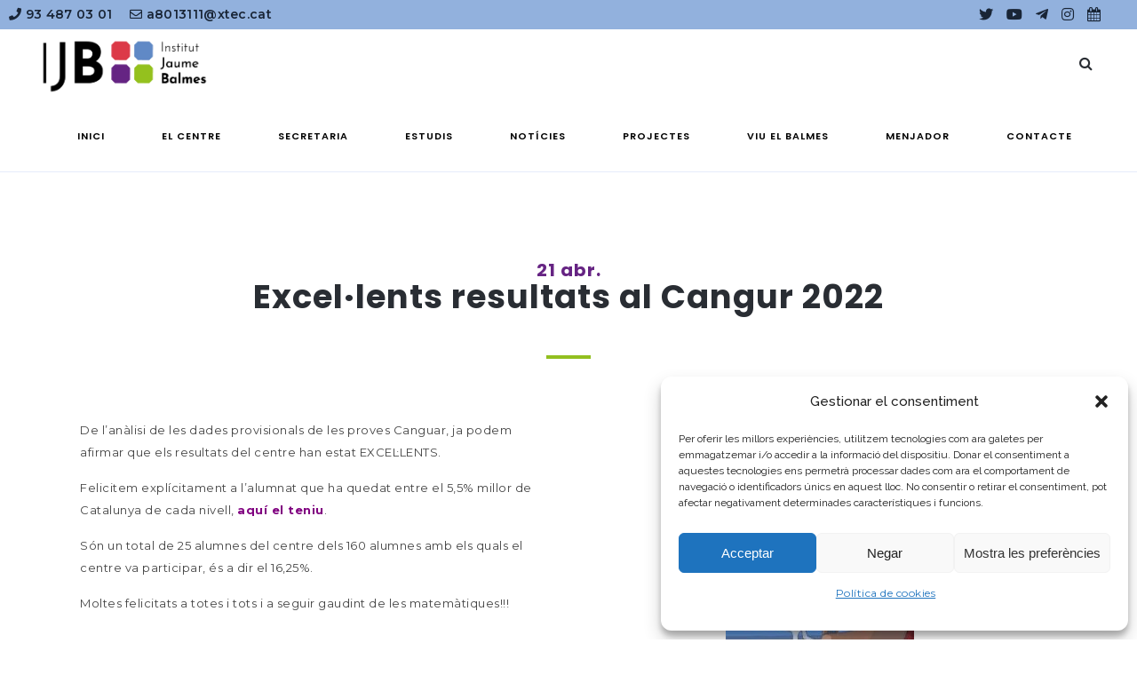

--- FILE ---
content_type: text/html; charset=UTF-8
request_url: https://www.jaumebalmes.net/excellents-resultats-al-cangur-2022/
body_size: 131954
content:
<!DOCTYPE html>
<html lang="ca">
<head>
	<meta charset="UTF-8" />
	
				<meta name="viewport" content="width=device-width,initial-scale=1,user-scalable=no">
		
            
            
	<link rel="profile" href="http://gmpg.org/xfn/11" />
	<link rel="pingback" href="https://www.jaumebalmes.net/xmlrpc.php" />

	<!-- FONT AWESOME -->
	<link rel="stylesheet" href="https://use.fontawesome.com/releases/v5.15.1/css/all.css" integrity="sha384-vp86vTRFVJgpjF9jiIGPEEqYqlDwgyBgEF109VFjmqGmIY/Y4HV4d3Gp2irVfcrp" crossorigin="anonymous">

	<!-- GOOGLE FONTS -->
	<link rel="preconnect" href="https://fonts.gstatic.com">
	<link href="https://fonts.googleapis.com/css2?family=Montserrat:wght@300;400;500;600;700&display=swap" rel="stylesheet">
	<link href="https://fonts.googleapis.com/css2?family=Poppins:wght@300;400;500;600;700&display=swap" rel="stylesheet">



	<meta name='robots' content='index, follow, max-image-preview:large, max-snippet:-1, max-video-preview:-1' />
	<style>img:is([sizes="auto" i], [sizes^="auto," i]) { contain-intrinsic-size: 3000px 1500px }</style>
	
	<!-- This site is optimized with the Yoast SEO plugin v26.8 - https://yoast.com/product/yoast-seo-wordpress/ -->
	<title>Excel·lents resultats al Cangur 2022 - Institut Jaume Balmes</title>
	<meta name="description" content="Excel·lents resultats de les proves Cangur 2022; podeu consultar l&#039;alumnat que ha quedat entre el 5,5% del seu nivell a Catalunya." />
	<link rel="canonical" href="https://www.jaumebalmes.net/excellents-resultats-al-cangur-2022/" />
	<meta property="og:locale" content="ca_ES" />
	<meta property="og:type" content="article" />
	<meta property="og:title" content="Excel·lents resultats al Cangur 2022 - Institut Jaume Balmes" />
	<meta property="og:description" content="Excel·lents resultats de les proves Cangur 2022; podeu consultar l&#039;alumnat que ha quedat entre el 5,5% del seu nivell a Catalunya." />
	<meta property="og:url" content="https://www.jaumebalmes.net/excellents-resultats-al-cangur-2022/" />
	<meta property="og:site_name" content="Institut Jaume Balmes" />
	<meta property="article:published_time" content="2022-04-21T06:00:32+00:00" />
	<meta property="article:modified_time" content="2022-04-21T10:00:45+00:00" />
	<meta property="og:image" content="https://www.jaumebalmes.net/wp-content/uploads/2022/03/3_cangurcartell2022.jpg" />
	<meta property="og:image:width" content="1560" />
	<meta property="og:image:height" content="2212" />
	<meta property="og:image:type" content="image/jpeg" />
	<meta name="author" content="Esther Martínez Borobio" />
	<meta name="twitter:card" content="summary_large_image" />
	<meta name="twitter:creator" content="@insjaumebalmes" />
	<meta name="twitter:site" content="@insjaumebalmes" />
	<meta name="twitter:label1" content="Escrit per" />
	<meta name="twitter:data1" content="Esther Martínez Borobio" />
	<meta name="twitter:label2" content="Temps estimat de lectura" />
	<meta name="twitter:data2" content="1 minut" />
	<script type="application/ld+json" class="yoast-schema-graph">{"@context":"https://schema.org","@graph":[{"@type":"Article","@id":"https://www.jaumebalmes.net/excellents-resultats-al-cangur-2022/#article","isPartOf":{"@id":"https://www.jaumebalmes.net/excellents-resultats-al-cangur-2022/"},"author":{"name":"Esther Martínez Borobio","@id":"https://www.jaumebalmes.net/#/schema/person/88aa9bd595d13d6e39f6bbcf0b955c2c"},"headline":"Excel·lents resultats al Cangur 2022","datePublished":"2022-04-21T06:00:32+00:00","dateModified":"2022-04-21T10:00:45+00:00","mainEntityOfPage":{"@id":"https://www.jaumebalmes.net/excellents-resultats-al-cangur-2022/"},"wordCount":234,"publisher":{"@id":"https://www.jaumebalmes.net/#organization"},"image":{"@id":"https://www.jaumebalmes.net/excellents-resultats-al-cangur-2022/#primaryimage"},"thumbnailUrl":"https://www.jaumebalmes.net/wp-content/uploads/2022/03/3_cangurcartell2022.jpg","keywords":["Concursos","Proves Cangur","Resultats"],"articleSection":["Centre","Concursos"],"inLanguage":"ca"},{"@type":"WebPage","@id":"https://www.jaumebalmes.net/excellents-resultats-al-cangur-2022/","url":"https://www.jaumebalmes.net/excellents-resultats-al-cangur-2022/","name":"Excel·lents resultats al Cangur 2022 - Institut Jaume Balmes","isPartOf":{"@id":"https://www.jaumebalmes.net/#website"},"primaryImageOfPage":{"@id":"https://www.jaumebalmes.net/excellents-resultats-al-cangur-2022/#primaryimage"},"image":{"@id":"https://www.jaumebalmes.net/excellents-resultats-al-cangur-2022/#primaryimage"},"thumbnailUrl":"https://www.jaumebalmes.net/wp-content/uploads/2022/03/3_cangurcartell2022.jpg","datePublished":"2022-04-21T06:00:32+00:00","dateModified":"2022-04-21T10:00:45+00:00","description":"Excel·lents resultats de les proves Cangur 2022; podeu consultar l'alumnat que ha quedat entre el 5,5% del seu nivell a Catalunya.","inLanguage":"ca","potentialAction":[{"@type":"ReadAction","target":["https://www.jaumebalmes.net/excellents-resultats-al-cangur-2022/"]}]},{"@type":"ImageObject","inLanguage":"ca","@id":"https://www.jaumebalmes.net/excellents-resultats-al-cangur-2022/#primaryimage","url":"https://www.jaumebalmes.net/wp-content/uploads/2022/03/3_cangurcartell2022.jpg","contentUrl":"https://www.jaumebalmes.net/wp-content/uploads/2022/03/3_cangurcartell2022.jpg","width":1560,"height":2212},{"@type":"WebSite","@id":"https://www.jaumebalmes.net/#website","url":"https://www.jaumebalmes.net/","name":"Institut Jaume Balmes","description":"Institut Jaume Balmes","publisher":{"@id":"https://www.jaumebalmes.net/#organization"},"potentialAction":[{"@type":"SearchAction","target":{"@type":"EntryPoint","urlTemplate":"https://www.jaumebalmes.net/?s={search_term_string}"},"query-input":{"@type":"PropertyValueSpecification","valueRequired":true,"valueName":"search_term_string"}}],"inLanguage":"ca"},{"@type":"Organization","@id":"https://www.jaumebalmes.net/#organization","name":"Institut Jaume Balmes","url":"https://www.jaumebalmes.net/","logo":{"@type":"ImageObject","inLanguage":"ca","@id":"https://www.jaumebalmes.net/#/schema/logo/image/","url":"https://www.jaumebalmes.net/wp-content/uploads/2020/03/LOGO_IJB_BLOC_COLOR2B252812529.jpg","contentUrl":"https://www.jaumebalmes.net/wp-content/uploads/2020/03/LOGO_IJB_BLOC_COLOR2B252812529.jpg","width":320,"height":98,"caption":"Institut Jaume Balmes"},"image":{"@id":"https://www.jaumebalmes.net/#/schema/logo/image/"},"sameAs":["https://x.com/insjaumebalmes","https://www.instagram.com/insjaumebalmes/","https://www.youtube.com/user/institutjaumebalmes"]},{"@type":"Person","@id":"https://www.jaumebalmes.net/#/schema/person/88aa9bd595d13d6e39f6bbcf0b955c2c","name":"Esther Martínez Borobio","image":{"@type":"ImageObject","inLanguage":"ca","@id":"https://www.jaumebalmes.net/#/schema/person/image/","url":"https://secure.gravatar.com/avatar/4623612944b79bcdcce0da85f66e82cc21a52a28d52a08363e6184ff60f0cd51?s=96&d=mm&r=g","contentUrl":"https://secure.gravatar.com/avatar/4623612944b79bcdcce0da85f66e82cc21a52a28d52a08363e6184ff60f0cd51?s=96&d=mm&r=g","caption":"Esther Martínez Borobio"},"url":"https://www.jaumebalmes.net/author/esther-martinez-borobio/"}]}</script>
	<!-- / Yoast SEO plugin. -->


<link rel='dns-prefetch' href='//maps.googleapis.com' />
<link rel='dns-prefetch' href='//fonts.googleapis.com' />
<link rel="alternate" type="application/rss+xml" title="Institut Jaume Balmes &raquo; Canal d&#039;informació" href="https://www.jaumebalmes.net/feed/" />
<link rel="alternate" type="application/rss+xml" title="Institut Jaume Balmes &raquo; Canal dels comentaris" href="https://www.jaumebalmes.net/comments/feed/" />
<script type="text/javascript">
/* <![CDATA[ */
window._wpemojiSettings = {"baseUrl":"https:\/\/s.w.org\/images\/core\/emoji\/16.0.1\/72x72\/","ext":".png","svgUrl":"https:\/\/s.w.org\/images\/core\/emoji\/16.0.1\/svg\/","svgExt":".svg","source":{"concatemoji":"https:\/\/www.jaumebalmes.net\/wp-includes\/js\/wp-emoji-release.min.js?ver=6.8.3"}};
/*! This file is auto-generated */
!function(s,n){var o,i,e;function c(e){try{var t={supportTests:e,timestamp:(new Date).valueOf()};sessionStorage.setItem(o,JSON.stringify(t))}catch(e){}}function p(e,t,n){e.clearRect(0,0,e.canvas.width,e.canvas.height),e.fillText(t,0,0);var t=new Uint32Array(e.getImageData(0,0,e.canvas.width,e.canvas.height).data),a=(e.clearRect(0,0,e.canvas.width,e.canvas.height),e.fillText(n,0,0),new Uint32Array(e.getImageData(0,0,e.canvas.width,e.canvas.height).data));return t.every(function(e,t){return e===a[t]})}function u(e,t){e.clearRect(0,0,e.canvas.width,e.canvas.height),e.fillText(t,0,0);for(var n=e.getImageData(16,16,1,1),a=0;a<n.data.length;a++)if(0!==n.data[a])return!1;return!0}function f(e,t,n,a){switch(t){case"flag":return n(e,"\ud83c\udff3\ufe0f\u200d\u26a7\ufe0f","\ud83c\udff3\ufe0f\u200b\u26a7\ufe0f")?!1:!n(e,"\ud83c\udde8\ud83c\uddf6","\ud83c\udde8\u200b\ud83c\uddf6")&&!n(e,"\ud83c\udff4\udb40\udc67\udb40\udc62\udb40\udc65\udb40\udc6e\udb40\udc67\udb40\udc7f","\ud83c\udff4\u200b\udb40\udc67\u200b\udb40\udc62\u200b\udb40\udc65\u200b\udb40\udc6e\u200b\udb40\udc67\u200b\udb40\udc7f");case"emoji":return!a(e,"\ud83e\udedf")}return!1}function g(e,t,n,a){var r="undefined"!=typeof WorkerGlobalScope&&self instanceof WorkerGlobalScope?new OffscreenCanvas(300,150):s.createElement("canvas"),o=r.getContext("2d",{willReadFrequently:!0}),i=(o.textBaseline="top",o.font="600 32px Arial",{});return e.forEach(function(e){i[e]=t(o,e,n,a)}),i}function t(e){var t=s.createElement("script");t.src=e,t.defer=!0,s.head.appendChild(t)}"undefined"!=typeof Promise&&(o="wpEmojiSettingsSupports",i=["flag","emoji"],n.supports={everything:!0,everythingExceptFlag:!0},e=new Promise(function(e){s.addEventListener("DOMContentLoaded",e,{once:!0})}),new Promise(function(t){var n=function(){try{var e=JSON.parse(sessionStorage.getItem(o));if("object"==typeof e&&"number"==typeof e.timestamp&&(new Date).valueOf()<e.timestamp+604800&&"object"==typeof e.supportTests)return e.supportTests}catch(e){}return null}();if(!n){if("undefined"!=typeof Worker&&"undefined"!=typeof OffscreenCanvas&&"undefined"!=typeof URL&&URL.createObjectURL&&"undefined"!=typeof Blob)try{var e="postMessage("+g.toString()+"("+[JSON.stringify(i),f.toString(),p.toString(),u.toString()].join(",")+"));",a=new Blob([e],{type:"text/javascript"}),r=new Worker(URL.createObjectURL(a),{name:"wpTestEmojiSupports"});return void(r.onmessage=function(e){c(n=e.data),r.terminate(),t(n)})}catch(e){}c(n=g(i,f,p,u))}t(n)}).then(function(e){for(var t in e)n.supports[t]=e[t],n.supports.everything=n.supports.everything&&n.supports[t],"flag"!==t&&(n.supports.everythingExceptFlag=n.supports.everythingExceptFlag&&n.supports[t]);n.supports.everythingExceptFlag=n.supports.everythingExceptFlag&&!n.supports.flag,n.DOMReady=!1,n.readyCallback=function(){n.DOMReady=!0}}).then(function(){return e}).then(function(){var e;n.supports.everything||(n.readyCallback(),(e=n.source||{}).concatemoji?t(e.concatemoji):e.wpemoji&&e.twemoji&&(t(e.twemoji),t(e.wpemoji)))}))}((window,document),window._wpemojiSettings);
/* ]]> */
</script>
<link rel='stylesheet' id='formidable-css' href='https://www.jaumebalmes.net/wp-content/plugins/formidable/css/formidableforms.css?ver=114100' type='text/css' media='all' />
<link rel='stylesheet' id='sbi_styles-css' href='https://www.jaumebalmes.net/wp-content/plugins/instagram-feed/css/sbi-styles.min.css?ver=6.10.0' type='text/css' media='all' />
<style id='wp-emoji-styles-inline-css' type='text/css'>

	img.wp-smiley, img.emoji {
		display: inline !important;
		border: none !important;
		box-shadow: none !important;
		height: 1em !important;
		width: 1em !important;
		margin: 0 0.07em !important;
		vertical-align: -0.1em !important;
		background: none !important;
		padding: 0 !important;
	}
</style>
<link rel='stylesheet' id='wp-block-library-css' href='https://www.jaumebalmes.net/wp-includes/css/dist/block-library/style.min.css?ver=6.8.3' type='text/css' media='all' />
<style id='classic-theme-styles-inline-css' type='text/css'>
/*! This file is auto-generated */
.wp-block-button__link{color:#fff;background-color:#32373c;border-radius:9999px;box-shadow:none;text-decoration:none;padding:calc(.667em + 2px) calc(1.333em + 2px);font-size:1.125em}.wp-block-file__button{background:#32373c;color:#fff;text-decoration:none}
</style>
<style id='global-styles-inline-css' type='text/css'>
:root{--wp--preset--aspect-ratio--square: 1;--wp--preset--aspect-ratio--4-3: 4/3;--wp--preset--aspect-ratio--3-4: 3/4;--wp--preset--aspect-ratio--3-2: 3/2;--wp--preset--aspect-ratio--2-3: 2/3;--wp--preset--aspect-ratio--16-9: 16/9;--wp--preset--aspect-ratio--9-16: 9/16;--wp--preset--color--black: #000000;--wp--preset--color--cyan-bluish-gray: #abb8c3;--wp--preset--color--white: #ffffff;--wp--preset--color--pale-pink: #f78da7;--wp--preset--color--vivid-red: #cf2e2e;--wp--preset--color--luminous-vivid-orange: #ff6900;--wp--preset--color--luminous-vivid-amber: #fcb900;--wp--preset--color--light-green-cyan: #7bdcb5;--wp--preset--color--vivid-green-cyan: #00d084;--wp--preset--color--pale-cyan-blue: #8ed1fc;--wp--preset--color--vivid-cyan-blue: #0693e3;--wp--preset--color--vivid-purple: #9b51e0;--wp--preset--gradient--vivid-cyan-blue-to-vivid-purple: linear-gradient(135deg,rgba(6,147,227,1) 0%,rgb(155,81,224) 100%);--wp--preset--gradient--light-green-cyan-to-vivid-green-cyan: linear-gradient(135deg,rgb(122,220,180) 0%,rgb(0,208,130) 100%);--wp--preset--gradient--luminous-vivid-amber-to-luminous-vivid-orange: linear-gradient(135deg,rgba(252,185,0,1) 0%,rgba(255,105,0,1) 100%);--wp--preset--gradient--luminous-vivid-orange-to-vivid-red: linear-gradient(135deg,rgba(255,105,0,1) 0%,rgb(207,46,46) 100%);--wp--preset--gradient--very-light-gray-to-cyan-bluish-gray: linear-gradient(135deg,rgb(238,238,238) 0%,rgb(169,184,195) 100%);--wp--preset--gradient--cool-to-warm-spectrum: linear-gradient(135deg,rgb(74,234,220) 0%,rgb(151,120,209) 20%,rgb(207,42,186) 40%,rgb(238,44,130) 60%,rgb(251,105,98) 80%,rgb(254,248,76) 100%);--wp--preset--gradient--blush-light-purple: linear-gradient(135deg,rgb(255,206,236) 0%,rgb(152,150,240) 100%);--wp--preset--gradient--blush-bordeaux: linear-gradient(135deg,rgb(254,205,165) 0%,rgb(254,45,45) 50%,rgb(107,0,62) 100%);--wp--preset--gradient--luminous-dusk: linear-gradient(135deg,rgb(255,203,112) 0%,rgb(199,81,192) 50%,rgb(65,88,208) 100%);--wp--preset--gradient--pale-ocean: linear-gradient(135deg,rgb(255,245,203) 0%,rgb(182,227,212) 50%,rgb(51,167,181) 100%);--wp--preset--gradient--electric-grass: linear-gradient(135deg,rgb(202,248,128) 0%,rgb(113,206,126) 100%);--wp--preset--gradient--midnight: linear-gradient(135deg,rgb(2,3,129) 0%,rgb(40,116,252) 100%);--wp--preset--font-size--small: 13px;--wp--preset--font-size--medium: 20px;--wp--preset--font-size--large: 36px;--wp--preset--font-size--x-large: 42px;--wp--preset--spacing--20: 0.44rem;--wp--preset--spacing--30: 0.67rem;--wp--preset--spacing--40: 1rem;--wp--preset--spacing--50: 1.5rem;--wp--preset--spacing--60: 2.25rem;--wp--preset--spacing--70: 3.38rem;--wp--preset--spacing--80: 5.06rem;--wp--preset--shadow--natural: 6px 6px 9px rgba(0, 0, 0, 0.2);--wp--preset--shadow--deep: 12px 12px 50px rgba(0, 0, 0, 0.4);--wp--preset--shadow--sharp: 6px 6px 0px rgba(0, 0, 0, 0.2);--wp--preset--shadow--outlined: 6px 6px 0px -3px rgba(255, 255, 255, 1), 6px 6px rgba(0, 0, 0, 1);--wp--preset--shadow--crisp: 6px 6px 0px rgba(0, 0, 0, 1);}:where(.is-layout-flex){gap: 0.5em;}:where(.is-layout-grid){gap: 0.5em;}body .is-layout-flex{display: flex;}.is-layout-flex{flex-wrap: wrap;align-items: center;}.is-layout-flex > :is(*, div){margin: 0;}body .is-layout-grid{display: grid;}.is-layout-grid > :is(*, div){margin: 0;}:where(.wp-block-columns.is-layout-flex){gap: 2em;}:where(.wp-block-columns.is-layout-grid){gap: 2em;}:where(.wp-block-post-template.is-layout-flex){gap: 1.25em;}:where(.wp-block-post-template.is-layout-grid){gap: 1.25em;}.has-black-color{color: var(--wp--preset--color--black) !important;}.has-cyan-bluish-gray-color{color: var(--wp--preset--color--cyan-bluish-gray) !important;}.has-white-color{color: var(--wp--preset--color--white) !important;}.has-pale-pink-color{color: var(--wp--preset--color--pale-pink) !important;}.has-vivid-red-color{color: var(--wp--preset--color--vivid-red) !important;}.has-luminous-vivid-orange-color{color: var(--wp--preset--color--luminous-vivid-orange) !important;}.has-luminous-vivid-amber-color{color: var(--wp--preset--color--luminous-vivid-amber) !important;}.has-light-green-cyan-color{color: var(--wp--preset--color--light-green-cyan) !important;}.has-vivid-green-cyan-color{color: var(--wp--preset--color--vivid-green-cyan) !important;}.has-pale-cyan-blue-color{color: var(--wp--preset--color--pale-cyan-blue) !important;}.has-vivid-cyan-blue-color{color: var(--wp--preset--color--vivid-cyan-blue) !important;}.has-vivid-purple-color{color: var(--wp--preset--color--vivid-purple) !important;}.has-black-background-color{background-color: var(--wp--preset--color--black) !important;}.has-cyan-bluish-gray-background-color{background-color: var(--wp--preset--color--cyan-bluish-gray) !important;}.has-white-background-color{background-color: var(--wp--preset--color--white) !important;}.has-pale-pink-background-color{background-color: var(--wp--preset--color--pale-pink) !important;}.has-vivid-red-background-color{background-color: var(--wp--preset--color--vivid-red) !important;}.has-luminous-vivid-orange-background-color{background-color: var(--wp--preset--color--luminous-vivid-orange) !important;}.has-luminous-vivid-amber-background-color{background-color: var(--wp--preset--color--luminous-vivid-amber) !important;}.has-light-green-cyan-background-color{background-color: var(--wp--preset--color--light-green-cyan) !important;}.has-vivid-green-cyan-background-color{background-color: var(--wp--preset--color--vivid-green-cyan) !important;}.has-pale-cyan-blue-background-color{background-color: var(--wp--preset--color--pale-cyan-blue) !important;}.has-vivid-cyan-blue-background-color{background-color: var(--wp--preset--color--vivid-cyan-blue) !important;}.has-vivid-purple-background-color{background-color: var(--wp--preset--color--vivid-purple) !important;}.has-black-border-color{border-color: var(--wp--preset--color--black) !important;}.has-cyan-bluish-gray-border-color{border-color: var(--wp--preset--color--cyan-bluish-gray) !important;}.has-white-border-color{border-color: var(--wp--preset--color--white) !important;}.has-pale-pink-border-color{border-color: var(--wp--preset--color--pale-pink) !important;}.has-vivid-red-border-color{border-color: var(--wp--preset--color--vivid-red) !important;}.has-luminous-vivid-orange-border-color{border-color: var(--wp--preset--color--luminous-vivid-orange) !important;}.has-luminous-vivid-amber-border-color{border-color: var(--wp--preset--color--luminous-vivid-amber) !important;}.has-light-green-cyan-border-color{border-color: var(--wp--preset--color--light-green-cyan) !important;}.has-vivid-green-cyan-border-color{border-color: var(--wp--preset--color--vivid-green-cyan) !important;}.has-pale-cyan-blue-border-color{border-color: var(--wp--preset--color--pale-cyan-blue) !important;}.has-vivid-cyan-blue-border-color{border-color: var(--wp--preset--color--vivid-cyan-blue) !important;}.has-vivid-purple-border-color{border-color: var(--wp--preset--color--vivid-purple) !important;}.has-vivid-cyan-blue-to-vivid-purple-gradient-background{background: var(--wp--preset--gradient--vivid-cyan-blue-to-vivid-purple) !important;}.has-light-green-cyan-to-vivid-green-cyan-gradient-background{background: var(--wp--preset--gradient--light-green-cyan-to-vivid-green-cyan) !important;}.has-luminous-vivid-amber-to-luminous-vivid-orange-gradient-background{background: var(--wp--preset--gradient--luminous-vivid-amber-to-luminous-vivid-orange) !important;}.has-luminous-vivid-orange-to-vivid-red-gradient-background{background: var(--wp--preset--gradient--luminous-vivid-orange-to-vivid-red) !important;}.has-very-light-gray-to-cyan-bluish-gray-gradient-background{background: var(--wp--preset--gradient--very-light-gray-to-cyan-bluish-gray) !important;}.has-cool-to-warm-spectrum-gradient-background{background: var(--wp--preset--gradient--cool-to-warm-spectrum) !important;}.has-blush-light-purple-gradient-background{background: var(--wp--preset--gradient--blush-light-purple) !important;}.has-blush-bordeaux-gradient-background{background: var(--wp--preset--gradient--blush-bordeaux) !important;}.has-luminous-dusk-gradient-background{background: var(--wp--preset--gradient--luminous-dusk) !important;}.has-pale-ocean-gradient-background{background: var(--wp--preset--gradient--pale-ocean) !important;}.has-electric-grass-gradient-background{background: var(--wp--preset--gradient--electric-grass) !important;}.has-midnight-gradient-background{background: var(--wp--preset--gradient--midnight) !important;}.has-small-font-size{font-size: var(--wp--preset--font-size--small) !important;}.has-medium-font-size{font-size: var(--wp--preset--font-size--medium) !important;}.has-large-font-size{font-size: var(--wp--preset--font-size--large) !important;}.has-x-large-font-size{font-size: var(--wp--preset--font-size--x-large) !important;}
:where(.wp-block-post-template.is-layout-flex){gap: 1.25em;}:where(.wp-block-post-template.is-layout-grid){gap: 1.25em;}
:where(.wp-block-columns.is-layout-flex){gap: 2em;}:where(.wp-block-columns.is-layout-grid){gap: 2em;}
:root :where(.wp-block-pullquote){font-size: 1.5em;line-height: 1.6;}
</style>
<link rel='stylesheet' id='cmplz-general-css' href='https://www.jaumebalmes.net/wp-content/plugins/complianz-gdpr/assets/css/cookieblocker.min.css?ver=1766015790' type='text/css' media='all' />
<link rel='stylesheet' id='mediaelement-css' href='https://www.jaumebalmes.net/wp-includes/js/mediaelement/mediaelementplayer-legacy.min.css?ver=4.2.17' type='text/css' media='all' />
<link rel='stylesheet' id='wp-mediaelement-css' href='https://www.jaumebalmes.net/wp-includes/js/mediaelement/wp-mediaelement.min.css?ver=6.8.3' type='text/css' media='all' />
<link rel='stylesheet' id='bridge-default-style-css' href='https://www.jaumebalmes.net/wp-content/themes/bridge/style.css?ver=6.8.3' type='text/css' media='all' />
<link rel='stylesheet' id='bridge-qode-font_awesome-css' href='https://www.jaumebalmes.net/wp-content/themes/bridge/css/font-awesome/css/font-awesome.min.css?ver=6.8.3' type='text/css' media='all' />
<link rel='stylesheet' id='bridge-qode-font_elegant-css' href='https://www.jaumebalmes.net/wp-content/themes/bridge/css/elegant-icons/style.min.css?ver=6.8.3' type='text/css' media='all' />
<link rel='stylesheet' id='bridge-qode-linea_icons-css' href='https://www.jaumebalmes.net/wp-content/themes/bridge/css/linea-icons/style.css?ver=6.8.3' type='text/css' media='all' />
<link rel='stylesheet' id='bridge-qode-dripicons-css' href='https://www.jaumebalmes.net/wp-content/themes/bridge/css/dripicons/dripicons.css?ver=6.8.3' type='text/css' media='all' />
<link rel='stylesheet' id='bridge-qode-kiko-css' href='https://www.jaumebalmes.net/wp-content/themes/bridge/css/kiko/kiko-all.css?ver=6.8.3' type='text/css' media='all' />
<link rel='stylesheet' id='bridge-qode-font_awesome_5-css' href='https://www.jaumebalmes.net/wp-content/themes/bridge/css/font-awesome-5/css/font-awesome-5.min.css?ver=6.8.3' type='text/css' media='all' />
<link rel='stylesheet' id='bridge-stylesheet-css' href='https://www.jaumebalmes.net/wp-content/themes/bridge/css/stylesheet.min.css?ver=6.8.3' type='text/css' media='all' />
<style id='bridge-stylesheet-inline-css' type='text/css'>
   .postid-5615.disabled_footer_top .footer_top_holder, .postid-5615.disabled_footer_bottom .footer_bottom_holder { display: none;}


</style>
<link rel='stylesheet' id='bridge-print-css' href='https://www.jaumebalmes.net/wp-content/themes/bridge/css/print.css?ver=6.8.3' type='text/css' media='all' />
<link rel='stylesheet' id='bridge-style-dynamic-css' href='https://www.jaumebalmes.net/wp-content/themes/bridge/css/style_dynamic.css?ver=1678690952' type='text/css' media='all' />
<link rel='stylesheet' id='bridge-responsive-css' href='https://www.jaumebalmes.net/wp-content/themes/bridge/css/responsive.min.css?ver=6.8.3' type='text/css' media='all' />
<link rel='stylesheet' id='bridge-style-dynamic-responsive-css' href='https://www.jaumebalmes.net/wp-content/themes/bridge/css/style_dynamic_responsive.css?ver=1678690952' type='text/css' media='all' />
<style id='bridge-style-dynamic-responsive-inline-css' type='text/css'>
aside.sidebar .widget div:not(.star-rating) span:not(.qode_icon_element){
color: inherit;
font-weight: 600;
}
.footer_bottom .textwidget{
    display: inline-block;
}

footer .q_icon_with_title .icon_text_holder .icon_title_holder .icon_title{
    font-size: 14px;
}
footer .qode_latest_posts_widget .latest_post_image img{
    display: none;
}

footer .qode_latest_posts_widget .latest_post_holder.image_in_box .latest_post_text{
    padding-left: 0;
}
footer .q_icon_with_title .icon_text_inner {
    margin-bottom: -22px;
}

.header_top p {
    padding: 6px 46px;
}

.header_top .right .inner>div {
    margin-right: 34px;
}

.header_top .right .q_social_icon_holder .simple_social{
    width: 100%;
}
.q_social_icon_holder.circle_social > a > span{
    box-shadow: 4px 4px 4px #e5ecfb;
}
@media only screen and (max-width: 480px){
.call_to_action{
padding-left: 0;
padding-right: 0;
}
}
.mobile_menu_button span{
font-size: 28px;
}
.header_top .q_social_icon_holder .simple_social:not(.qode_icon_font_elegant):not(.qode_icon_font_awesome), .header_top .header-widget, .header_top .header-widget.widget_nav_menu ul.menu>li>a, .header_top .header-widget p, .header_top .header-widget a, .header_top .header-widget span:not(.qode_icon_font_elegant):not(.qode_icon_font_awesome) {
    font-size: 16px;
}
.footer_top span:not(.q_social_icon_holder):not(.fa-stack):not(.qode_icon_shortcode):not(.qode_icon_font_elegant), .footer_top li, .footer_top .textwidget, .footer_top .widget_recent_entries>ul>li>span {
    font-size: 12px;
    text-transform: uppercase;
    color: #7c7c7c;
    font-weight: 500;
}
footer .q_icon_with_title .icon_text_holder .icon_title_holder .icon_title {
    line-height: 14px;
}
.latest_post_holder.boxes .boxes_image{
border-radius: 5px 5px 0 0;
}

.latest_post_holder.boxes>ul>li{
border-radius: 5px;
}



header.sticky .header_bottom{
    box-shadow: 3px 4px 8px 0 rgba(72,134,255,.1);
}

@media only screen and (max-width: 768px){
.two_columns_75_25 .column1, .two_columns_75_25 .column2{
width: 100%;
}
.call_to_action .text_wrapper .call_to_action_text{
text-align: center;
margin-bottom: 10px;
}
.call_to_action .column2.button_wrapper{
position: relative;
text-align: center;
}
.call_to_action .column2.button_wrapper .qbutton{
position: static;
margin: 10px 0 0!important;
-webkit-transform: translateY(0);
-moz-transform: translateY(0);
transform: translateY(0);
}
}
</style>
<link rel='stylesheet' id='js_composer_front-css' href='https://www.jaumebalmes.net/wp-content/plugins/js_composer/assets/css/js_composer.min.css?ver=8.0.1' type='text/css' media='all' />
<link rel='stylesheet' id='bridge-style-handle-google-fonts-css' href='https://fonts.googleapis.com/css?family=Raleway%3A100%2C200%2C300%2C400%2C500%2C600%2C700%2C800%2C900%2C100italic%2C300italic%2C400italic%2C700italic%7CWork+Sans%3A100%2C200%2C300%2C400%2C500%2C600%2C700%2C800%2C900%2C100italic%2C300italic%2C400italic%2C700italic&#038;subset=latin%2Clatin-ext&#038;ver=1.0.0' type='text/css' media='all' />
<link rel='stylesheet' id='bridge-core-dashboard-style-css' href='https://www.jaumebalmes.net/wp-content/plugins/bridge-core/modules/core-dashboard/assets/css/core-dashboard.min.css?ver=6.8.3' type='text/css' media='all' />
<link rel='stylesheet' id='bridge-childstyle-css' href='https://www.jaumebalmes.net/wp-content/themes/bridge-child/style.css?ver=6.8.3' type='text/css' media='all' />
<link rel='stylesheet' id='mpc-massive-style-css' href='https://www.jaumebalmes.net/wp-content/plugins/mpc-massive/assets/css/mpc-styles.css?ver=2.4.8' type='text/css' media='all' />
<script type="text/javascript" src="https://www.jaumebalmes.net/wp-content/plugins/google-analytics-for-wordpress/assets/js/frontend-gtag.min.js?ver=9.11.1" id="monsterinsights-frontend-script-js" async="async" data-wp-strategy="async"></script>
<script data-cfasync="false" data-wpfc-render="false" type="text/javascript" id='monsterinsights-frontend-script-js-extra'>/* <![CDATA[ */
var monsterinsights_frontend = {"js_events_tracking":"true","download_extensions":"doc,pdf,ppt,zip,xls,docx,pptx,xlsx","inbound_paths":"[{\"path\":\"\\\/go\\\/\",\"label\":\"affiliate\"},{\"path\":\"\\\/recommend\\\/\",\"label\":\"affiliate\"}]","home_url":"https:\/\/www.jaumebalmes.net","hash_tracking":"false","v4_id":"G-E3F1S7BXSZ"};/* ]]> */
</script>
<script type="text/javascript" src="https://www.jaumebalmes.net/wp-includes/js/jquery/jquery.min.js?ver=3.7.1" id="jquery-core-js"></script>
<script type="text/javascript" src="https://www.jaumebalmes.net/wp-includes/js/jquery/jquery-migrate.min.js?ver=3.4.1" id="jquery-migrate-js"></script>
<script></script><link rel="https://api.w.org/" href="https://www.jaumebalmes.net/wp-json/" /><link rel="alternate" title="JSON" type="application/json" href="https://www.jaumebalmes.net/wp-json/wp/v2/posts/5615" /><link rel="EditURI" type="application/rsd+xml" title="RSD" href="https://www.jaumebalmes.net/xmlrpc.php?rsd" />
<meta name="generator" content="WordPress 6.8.3" />
<link rel='shortlink' href='https://www.jaumebalmes.net/?p=5615' />
<link rel="alternate" title="oEmbed (JSON)" type="application/json+oembed" href="https://www.jaumebalmes.net/wp-json/oembed/1.0/embed?url=https%3A%2F%2Fwww.jaumebalmes.net%2Fexcellents-resultats-al-cangur-2022%2F" />
<link rel="alternate" title="oEmbed (XML)" type="text/xml+oembed" href="https://www.jaumebalmes.net/wp-json/oembed/1.0/embed?url=https%3A%2F%2Fwww.jaumebalmes.net%2Fexcellents-resultats-al-cangur-2022%2F&#038;format=xml" />
			<style>.cmplz-hidden {
					display: none !important;
				}</style><meta name="generator" content="Powered by WPBakery Page Builder - drag and drop page builder for WordPress."/>
<link rel="icon" href="https://www.jaumebalmes.net/wp-content/uploads/2021/09/cropped-logo_hd-32x32.png" sizes="32x32" />
<link rel="icon" href="https://www.jaumebalmes.net/wp-content/uploads/2021/09/cropped-logo_hd-192x192.png" sizes="192x192" />
<link rel="apple-touch-icon" href="https://www.jaumebalmes.net/wp-content/uploads/2021/09/cropped-logo_hd-180x180.png" />
<meta name="msapplication-TileImage" content="https://www.jaumebalmes.net/wp-content/uploads/2021/09/cropped-logo_hd-270x270.png" />
		<style type="text/css" id="wp-custom-css">
			/*ocultar formularis estiu*/
/*.amagar{display:none;}*/
/*ocultar formularis estiu*/
.enlaces_columnas a, .enlaces_columnas span{color: white!important;}

@media (min-width:768px){
.columnas_radio{margin:0 0.5rem 0 0.5rem;
max-width:23.333%;
}

}

@media (max-width:768px){
.columnas_radio{margin:1rem auto;
max-width:90%;
	}
}

.footer_top ul li{margin-left:0px !important;}

.custom_slider_home {
    max-height: 40vh !important;
	margin-bottom:1rem;
}

.nobs_slider_elements{

	position:absolute;
top:0; right:0; left:0; bottom:0; margin:auto !important;
	width:80%;	
display: flex;
	flex-direction: row;
	flex-wrap: wrap;
	justify-content: space-around;
	align-items: center;
	align-content: center;}

.nobs_caja_slider{position:static !important;  
display: flex;
	flex-direction: column;
	flex-wrap: wrap;
	justify-content: center;
	align-items: center;
	align-content: center;
padding:2rem 2rem!important;
width:25%;}
.custom_slider_home p{margin:0px !important;}


@media (max-width:1024px){
	.custom_anchor_menu{display:none;}
	.links_documentos{display: flex;
	flex-direction: column !important;
	flex-wrap: wrap;
	justify-content: center;
	align-items: center;
	align-content: center;}
	.top_footer_content {
    flex-direction: column;
}
	.top_footer_content .columna_footer {
		width: 100%; margin-bottom:2rem;}
	.bloque_destacados{flex-direction:column;}
	.bloque_destacados .item{width:80%; margin:1rem auto;}
	.custom_slider_home {
    max-height: 40vh !important;
	margin-bottom:1rem;
}
	.nobs_slider_elements{
position:absolute;
top:0; right:0; left:0; bottom:0; margin:auto !important;
	width:80%;	
display: flex;
	flex-direction: column !important;
	flex-wrap: wrap;
	justify-content: center;
	align-items: center;
	align-content: center;}
	.nobs_caja_slider{padding:.7rem !important;}
	.nobs_caja_slider{margin:.1rem!important;}
.caja_slider_1 h1, .caja_slider_2 h1, .caja_slider_3 h1{font-size:10px!important; line-height:11px!important;}
	.caja_slider p a, .caja_slider_1 p a, .caja_slider_2 p a, .caja_slider_3 p a{font-size:9px; line-height:1; padding:6px;}
}



@media (max-width:768px){
	.q_elements_item.holder_derecha {
		padding-left: 0px; padding-top:50px;}
}
.card_miembro {

    width: 80%;
}
.vc_col-sm-6{margin-top:1rem;}
form label, .frm_primary_label {
    font-weight: 700 !important;
    font-family: 'Montserrat', sans-serif !important !important;
    font-size: 11px !important;
    letter-spacing: 1px;
}


@media (max-width:560px){
.top_footer_content .columna_links.columna_footer{display:none !important;}
}


#cmplz-document {

	max-width: 100%;}
.page-id-7018 .separador_2, .page-id-7021 .separador_2, .page-id-6937 .separador_2 {display:none;}

.separador_3 {
    background-color: #92bf1f;
    height: 4px;
    width: 50px;
    margin: 12px auto 20px !important;
}

.postid-6580.qode_grid_1200 .container_inner{width:100%;}
.postid-6580 .single_tags{width:1200px!important;margin:0 auto !important;}
.max1200{max-width:1200px!important;margin:0 auto !important;}		</style>
		<noscript><style> .wpb_animate_when_almost_visible { opacity: 1; }</style></noscript>
</head>

<body data-cmplz=1 class="wp-singular post-template-default single single-post postid-5615 single-format-standard wp-theme-bridge wp-child-theme-bridge-child bridge-core-2.5.8  qode-title-hidden qode_grid_1200 hide_top_bar_on_mobile_header qode-content-sidebar-responsive qode-child-theme-ver-1.0.0 qode-theme-ver-24.3 qode-theme-bridge wpb-js-composer js-comp-ver-8.0.1 vc_responsive" itemscope itemtype="http://schema.org/WebPage">




<div class="wrapper">
	<div class="wrapper_inner">

    
		<!-- Google Analytics start -->
				<!-- Google Analytics end -->

		
	<header class=" has_top scroll_header_top_area  stick scrolled_not_transparent with_border page_header">
	<div class="header_inner clearfix">
		<form role="search" action="https://www.jaumebalmes.net/" class="qode_search_form_2" method="get">
	                <div class="form_holder_outer">
                    <div class="form_holder">
                        <input type="text" placeholder="Search" name="s" class="qode_search_field" autocomplete="off" />
                        <a class="qode_search_submit" href="javascript:void(0)">
							<i class="qode_icon_font_awesome fa fa-search " ></i>                        </a>
                    </div>
                </div>
				</form>		<div class="header_top_bottom_holder">
				<div class="header_top clearfix" style='background-color:rgba(146, 177, 221, 1);' >
							<div class="left">
						<div class="inner">
							<div class="widget_text header-widget widget_custom_html header-left-widget"><div class="textwidget custom-html-widget"><div class="links_contacto_top_bar">
<a href="tel:934870301"><i class="fas fa-phone"></i> 93 487 03 01</a>
<a href="mailto:a8013111@xtec.cat"><i class="far fa-envelope"></i> a8013111@xtec.cat
</a>
</div></div></div>						</div>
					</div>
					<div class="right">
						<div class="inner">
							<div class="widget_text header-widget widget_custom_html header-right-widget"><div class="textwidget custom-html-widget"><div class="social_links">
<a href="https://twitter.com/insjaumebalmes?lang=ca" target="_blank"><i class="fab fa-twitter"></i></a>
	<a href="https://www.youtube.com/user/institutjaumebalmes" target="_blank"><i class="fab fa-youtube"></i></a>
<a href="https://t.me/Institut_Jaume_Balmes" target="_blank"><i class="fab fa-telegram-plane"></i></a>
	<a href="https://www.instagram.com/insjaumebalmes/" target="_blank"><i class="fab fa-instagram"></i></a>
<a href="https://www.jaumebalmes.net/calendari/" target="_blank"><i class="fa fa-calendar"></i></a></div>
</div></div>						</div>
					</div>
						</div>

			<div class="header_bottom clearfix" style=' background-color:rgba(255, 255, 255, 1);' >
											<div class="header_inner_left">
																	<div class="mobile_menu_button">
		<span>
			<i class="qode_icon_font_awesome fa fa-bars " ></i>		</span>
	</div>
								<div class="logo_wrapper" >
	<div class="q_logo">
		<a itemprop="url" href="https://www.jaumebalmes.net/" >
             <img itemprop="image" class="normal" src="https://www.jaumebalmes.net/wp-content/uploads/2021/09/logo_hd.png" alt="Logo"> 			 <img itemprop="image" class="light" src="https://www.jaumebalmes.net/wp-content/uploads/2021/09/logo_hd.png" alt="Logo"/> 			 <img itemprop="image" class="dark" src="https://www.jaumebalmes.net/wp-content/uploads/2021/09/logo_hd.png" alt="Logo"/> 			 <img itemprop="image" class="sticky" src="https://www.jaumebalmes.net/wp-content/uploads/2021/09/logo_hd.png" alt="Logo"/> 			 <img itemprop="image" class="mobile" src="https://www.jaumebalmes.net/wp-content/uploads/2021/09/logo_hd.png" alt="Logo"/> 					</a>
	</div>
	</div>															</div>
															<div class="header_inner_right">
									<div class="side_menu_button_wrapper right">
																														<div class="side_menu_button">
												<a class="search_button search_slides_from_header_bottom normal" href="javascript:void(0)">
		<i class="qode_icon_font_awesome fa fa-search " ></i>	</a>

																							
										</div>
									</div>
								</div>
							
							
							<nav class="main_menu drop_down right">
								<ul id="menu-main-menu" class=""><li id="nav-menu-item-1278" class="menu-item menu-item-type-post_type menu-item-object-page menu-item-home  narrow"><a href="https://www.jaumebalmes.net/" class=""><i class="menu_icon blank fa"></i><span>Inici</span><span class="plus"></span></a></li>
<li id="nav-menu-item-1446" class="menu-item menu-item-type-custom menu-item-object-custom menu-item-has-children  has_sub narrow"><a href="#" class=""><i class="menu_icon blank fa"></i><span>El Centre</span><span class="plus"></span></a>
<div class="second"><div class="inner"><ul>
	<li id="nav-menu-item-1346" class="menu-item menu-item-type-post_type menu-item-object-page "><a href="https://www.jaumebalmes.net/historia/" class=""><i class="menu_icon blank fa"></i><span>Història</span><span class="plus"></span></a></li>
	<li id="nav-menu-item-1449" class="menu-item menu-item-type-custom menu-item-object-custom menu-item-has-children sub"><a href="#" class=""><i class="menu_icon blank fa"></i><span>Projecte Educatiu</span><span class="plus"></span><i class="q_menu_arrow fa fa-angle-right"></i></a>
	<ul>
		<li id="nav-menu-item-1281" class="menu-item menu-item-type-post_type menu-item-object-page "><a href="https://www.jaumebalmes.net/introduccio-al-projecte-educatiu-pec/" class=""><i class="menu_icon blank fa"></i><span>Projecte Educatiu</span><span class="plus"></span></a></li>
		<li id="nav-menu-item-1454" class="menu-item menu-item-type-post_type menu-item-object-page "><a href="https://www.jaumebalmes.net/altres-documents/" class=""><i class="menu_icon blank fa"></i><span>Altres documents</span><span class="plus"></span></a></li>
		<li id="nav-menu-item-6668" class="menu-item menu-item-type-post_type menu-item-object-page "><a href="https://www.jaumebalmes.net/estrategia_digital_centre/" class=""><i class="menu_icon blank fa"></i><span>Estratègia Digital de Centre</span><span class="plus"></span></a></li>
	</ul>
</li>
	<li id="nav-menu-item-1465" class="menu-item menu-item-type-post_type menu-item-object-page "><a href="https://www.jaumebalmes.net/instal%c2%b7lacions/" class=""><i class="menu_icon blank fa"></i><span>Instal·lacions</span><span class="plus"></span></a></li>
	<li id="nav-menu-item-1464" class="menu-item menu-item-type-post_type menu-item-object-page "><a href="https://www.jaumebalmes.net/el-balmes-en-linia/" class=""><i class="menu_icon blank fa"></i><span>El Balmes en línia</span><span class="plus"></span></a></li>
	<li id="nav-menu-item-1298" class="menu-item menu-item-type-custom menu-item-object-custom menu-item-has-children sub"><a href="#" class=""><i class="menu_icon blank fa"></i><span>Qui som</span><span class="plus"></span><i class="q_menu_arrow fa fa-angle-right"></i></a>
	<ul>
		<li id="nav-menu-item-1328" class="menu-item menu-item-type-post_type menu-item-object-page "><a href="https://www.jaumebalmes.net/equip-directiu/" class=""><i class="menu_icon blank fa"></i><span>Equip Directiu</span><span class="plus"></span></a></li>
		<li id="nav-menu-item-1296" class="menu-item menu-item-type-post_type menu-item-object-page "><a href="https://www.jaumebalmes.net/coordinacions/" class=""><i class="menu_icon blank fa"></i><span>Coordinacions</span><span class="plus"></span></a></li>
		<li id="nav-menu-item-1329" class="menu-item menu-item-type-post_type menu-item-object-page "><a href="https://www.jaumebalmes.net/tutories/" class=""><i class="menu_icon blank fa"></i><span>Tutories</span><span class="plus"></span></a></li>
	</ul>
</li>
	<li id="nav-menu-item-6911" class="menu-item menu-item-type-post_type menu-item-object-page "><a href="https://www.jaumebalmes.net/contacte/" class=""><i class="menu_icon blank fa"></i><span>On trobar-nos</span><span class="plus"></span></a></li>
</ul></div></div>
</li>
<li id="nav-menu-item-6845" class="menu-item menu-item-type-custom menu-item-object-custom menu-item-has-children  has_sub narrow"><a href="#" class=""><i class="menu_icon blank fa"></i><span>Secretaria</span><span class="plus"></span></a>
<div class="second"><div class="inner"><ul>
	<li id="nav-menu-item-1607" class="menu-item menu-item-type-post_type menu-item-object-page "><a href="https://www.jaumebalmes.net/secretaria/" class=""><i class="menu_icon blank fa"></i><span>Horari</span><span class="plus"></span></a></li>
	<li id="nav-menu-item-5381" class="menu-item menu-item-type-custom menu-item-object-custom "><a href="https://www.jaumebalmes.net/secretaria/#preinscripcio" class=""><i class="menu_icon blank fa"></i><span>Preinscripció</span><span class="plus"></span></a></li>
	<li id="nav-menu-item-5382" class="menu-item menu-item-type-custom menu-item-object-custom "><a href="https://www.jaumebalmes.net/secretaria/#matricula" class=""><i class="menu_icon blank fa"></i><span>Matrícula</span><span class="plus"></span></a></li>
	<li id="nav-menu-item-5383" class="menu-item menu-item-type-custom menu-item-object-custom "><a href="https://www.jaumebalmes.net/secretaria/#proves" class=""><i class="menu_icon blank fa"></i><span>Proves d&#8217;accés</span><span class="plus"></span></a></li>
	<li id="nav-menu-item-5384" class="menu-item menu-item-type-custom menu-item-object-custom "><a href="https://www.jaumebalmes.net/secretaria/#beques" class=""><i class="menu_icon blank fa"></i><span>Beques i Ajuts</span><span class="plus"></span></a></li>
	<li id="nav-menu-item-5385" class="menu-item menu-item-type-custom menu-item-object-custom "><a href="https://www.jaumebalmes.net/secretaria/#webs" class=""><i class="menu_icon blank fa"></i><span>Webs d&#8217;interès</span><span class="plus"></span></a></li>
	<li id="nav-menu-item-5386" class="menu-item menu-item-type-custom menu-item-object-custom "><a href="https://www.jaumebalmes.net/secretaria/#tramits" class=""><i class="menu_icon blank fa"></i><span>Tràmits</span><span class="plus"></span></a></li>
	<li id="nav-menu-item-6836" class="menu-item menu-item-type-post_type menu-item-object-page "><a href="https://www.jaumebalmes.net/pefil-contractant/" class=""><i class="menu_icon blank fa"></i><span>Perfil del Contractant</span><span class="plus"></span></a></li>
</ul></div></div>
</li>
<li id="nav-menu-item-1575" class="menu-item menu-item-type-custom menu-item-object-custom menu-item-has-children  has_sub narrow"><a href="#" class=""><i class="menu_icon blank fa"></i><span>Estudis</span><span class="plus"></span></a>
<div class="second"><div class="inner"><ul>
	<li id="nav-menu-item-1576" class="menu-item menu-item-type-post_type menu-item-object-page menu-item-has-children sub"><a href="https://www.jaumebalmes.net/eso/" class=""><i class="menu_icon blank fa"></i><span>ESO</span><span class="plus"></span><i class="q_menu_arrow fa fa-angle-right"></i></a>
	<ul>
		<li id="nav-menu-item-1837" class="menu-item menu-item-type-custom menu-item-object-custom "><a href="/eso/#estudis_eso" class=""><i class="menu_icon blank fa"></i><span>Estudis</span><span class="plus"></span></a></li>
		<li id="nav-menu-item-1838" class="menu-item menu-item-type-custom menu-item-object-custom "><a href="/eso/#horari_eso" class=""><i class="menu_icon blank fa"></i><span>Horari Marc</span><span class="plus"></span></a></li>
		<li id="nav-menu-item-1839" class="menu-item menu-item-type-custom menu-item-object-custom anchor-item "><a href="/eso/#orientacio_eso" class=""><i class="menu_icon blank fa"></i><span>Orientació Acadèmica</span><span class="plus"></span></a></li>
		<li id="nav-menu-item-1840" class="menu-item menu-item-type-custom menu-item-object-custom "><a href="/eso/#adaptacions_eso" class=""><i class="menu_icon blank fa"></i><span>Adaptacions Músics i Dansaires</span><span class="plus"></span></a></li>
		<li id="nav-menu-item-1841" class="menu-item menu-item-type-custom menu-item-object-custom "><a href="/eso/#mobilitat_eso" class=""><i class="menu_icon blank fa"></i><span>Mobilitat Internacional</span><span class="plus"></span></a></li>
		<li id="nav-menu-item-1842" class="menu-item menu-item-type-custom menu-item-object-custom "><a href="/eso/#esquiades_eso" class=""><i class="menu_icon blank fa"></i><span>Esquiades</span><span class="plus"></span></a></li>
		<li id="nav-menu-item-1843" class="menu-item menu-item-type-custom menu-item-object-custom "><a href="/eso/#viatge_eso" class=""><i class="menu_icon blank fa"></i><span>Viatge de final d&#8217;estudis</span><span class="plus"></span></a></li>
		<li id="nav-menu-item-1844" class="menu-item menu-item-type-custom menu-item-object-custom "><a href="/eso/#treball_eso" class=""><i class="menu_icon blank fa"></i><span>Treball per Projectes</span><span class="plus"></span></a></li>
		<li id="nav-menu-item-9138" class="menu-item menu-item-type-post_type menu-item-object-page "><a href="https://www.jaumebalmes.net/llibres_materials/" class=""><i class="menu_icon blank fa"></i><span>Llibres i Material</span><span class="plus"></span></a></li>
	</ul>
</li>
	<li id="nav-menu-item-1599" class="menu-item menu-item-type-post_type menu-item-object-page menu-item-has-children sub"><a href="https://www.jaumebalmes.net/batx-diurn/" class=""><i class="menu_icon blank fa"></i><span>Batx Diürn</span><span class="plus"></span><i class="q_menu_arrow fa fa-angle-right"></i></a>
	<ul>
		<li id="nav-menu-item-1846" class="menu-item menu-item-type-custom menu-item-object-custom "><a href="/batx-diurn/#estudis_diurn" class=""><i class="menu_icon blank fa"></i><span>Estudis</span><span class="plus"></span></a></li>
		<li id="nav-menu-item-1847" class="menu-item menu-item-type-custom menu-item-object-custom "><a href="/batx-diurn/#horari_diurn" class=""><i class="menu_icon blank fa"></i><span>Horari Marc</span><span class="plus"></span></a></li>
		<li id="nav-menu-item-1848" class="menu-item menu-item-type-custom menu-item-object-custom "><a href="/batx-diurn/#orientacio_diurn" class=""><i class="menu_icon blank fa"></i><span>Orientació BTX</span><span class="plus"></span></a></li>
		<li id="nav-menu-item-1849" class="menu-item menu-item-type-custom menu-item-object-custom "><a href="/batx-diurn/#adaptacions_diurn" class=""><i class="menu_icon blank fa"></i><span>Adaptacions Músics i Dansaires</span><span class="plus"></span></a></li>
		<li id="nav-menu-item-1850" class="menu-item menu-item-type-custom menu-item-object-custom "><a href="/batx-diurn/#mobilitat_diurn" class=""><i class="menu_icon blank fa"></i><span>Mobilitat Internacional</span><span class="plus"></span></a></li>
		<li id="nav-menu-item-1851" class="menu-item menu-item-type-custom menu-item-object-custom "><a href="/batx-diurn/#sortides_diurn" class=""><i class="menu_icon blank fa"></i><span>Sortides i Viatges</span><span class="plus"></span></a></li>
		<li id="nav-menu-item-9139" class="menu-item menu-item-type-post_type menu-item-object-page "><a href="https://www.jaumebalmes.net/llibres_materials/" class=""><i class="menu_icon blank fa"></i><span>Llibres i Material</span><span class="plus"></span></a></li>
	</ul>
</li>
	<li id="nav-menu-item-1598" class="menu-item menu-item-type-post_type menu-item-object-page menu-item-has-children sub"><a href="https://www.jaumebalmes.net/batx-nocturn/" class=""><i class="menu_icon blank fa"></i><span>Batx Nocturn</span><span class="plus"></span><i class="q_menu_arrow fa fa-angle-right"></i></a>
	<ul>
		<li id="nav-menu-item-1855" class="menu-item menu-item-type-custom menu-item-object-custom "><a href="/batx-nocturn/#estudis_noc" class=""><i class="menu_icon blank fa"></i><span>Estudis</span><span class="plus"></span></a></li>
		<li id="nav-menu-item-1856" class="menu-item menu-item-type-custom menu-item-object-custom "><a href="/batx-nocturn/#horari_noc" class=""><i class="menu_icon blank fa"></i><span>Horari</span><span class="plus"></span></a></li>
		<li id="nav-menu-item-1857" class="menu-item menu-item-type-custom menu-item-object-custom "><a href="/batx-nocturn/#materies_noc" class=""><i class="menu_icon blank fa"></i><span>Matèries de Modalitat</span><span class="plus"></span></a></li>
		<li id="nav-menu-item-1858" class="menu-item menu-item-type-custom menu-item-object-custom "><a href="/batx-nocturn/#orientacio_noc" class=""><i class="menu_icon blank fa"></i><span>Orientació BATX  NOCTURN</span><span class="plus"></span></a></li>
		<li id="nav-menu-item-1859" class="menu-item menu-item-type-custom menu-item-object-custom "><a href="/batx-nocturn/#llibres_noc" class=""><i class="menu_icon blank fa"></i><span>Llibres Batx Nocturn</span><span class="plus"></span></a></li>
	</ul>
</li>
	<li id="nav-menu-item-1658" class="menu-item menu-item-type-post_type menu-item-object-page menu-item-has-children sub"><a href="https://www.jaumebalmes.net/batxibac/" class=""><i class="menu_icon blank fa"></i><span>Batxibac</span><span class="plus"></span><i class="q_menu_arrow fa fa-angle-right"></i></a>
	<ul>
		<li id="nav-menu-item-5335" class="menu-item menu-item-type-custom menu-item-object-custom "><a href="/batxibac/#batxibac" class=""><i class="menu_icon blank fa"></i><span>Estudis</span><span class="plus"></span></a></li>
		<li id="nav-menu-item-5336" class="menu-item menu-item-type-custom menu-item-object-custom "><a href="/batxibac%20/#titol" class=""><i class="menu_icon blank fa"></i><span>Obtenció del Títol</span><span class="plus"></span></a></li>
		<li id="nav-menu-item-5337" class="menu-item menu-item-type-custom menu-item-object-custom "><a href="/batxibac/%20#pau" class=""><i class="menu_icon blank fa"></i><span>PAU</span><span class="plus"></span></a></li>
		<li id="nav-menu-item-5338" class="menu-item menu-item-type-custom menu-item-object-custom "><a href="/batxibac%20/#cor" class=""><i class="menu_icon blank fa"></i><span>Correspondències entre modalitats</span><span class="plus"></span></a></li>
	</ul>
</li>
</ul></div></div>
</li>
<li id="nav-menu-item-1277" class="menu-item menu-item-type-post_type menu-item-object-page  narrow"><a href="https://www.jaumebalmes.net/actualitat/" class=""><i class="menu_icon blank fa"></i><span>Notícies</span><span class="plus"></span></a></li>
<li id="nav-menu-item-1412" class="menu-item menu-item-type-post_type menu-item-object-page  narrow"><a href="https://www.jaumebalmes.net/projectes/" class=""><i class="menu_icon blank fa"></i><span>Projectes</span><span class="plus"></span></a></li>
<li id="nav-menu-item-1358" class="menu-item menu-item-type-custom menu-item-object-custom menu-item-has-children  has_sub narrow"><a href="#" class=""><i class="menu_icon blank fa"></i><span>Viu el Balmes</span><span class="plus"></span></a>
<div class="second"><div class="inner"><ul>
	<li id="nav-menu-item-1866" class="menu-item menu-item-type-post_type menu-item-object-page "><a href="https://www.jaumebalmes.net/calendari/" class=""><i class="menu_icon blank fa"></i><span>Calendari</span><span class="plus"></span></a></li>
	<li id="nav-menu-item-1359" class="menu-item menu-item-type-custom menu-item-object-custom "><a href="http://afa.jaumebalmes.net" class=""><i class="menu_icon blank fa"></i><span>AFA</span><span class="plus"></span></a></li>
	<li id="nav-menu-item-1366" class="menu-item menu-item-type-post_type menu-item-object-page "><a href="https://www.jaumebalmes.net/associacio-esportiva/" class=""><i class="menu_icon blank fa"></i><span>Associació Esportiva</span><span class="plus"></span></a></li>
	<li id="nav-menu-item-1398" class="menu-item menu-item-type-post_type menu-item-object-page "><a href="https://www.jaumebalmes.net/biblioteca-epergam/" class=""><i class="menu_icon blank fa"></i><span>Biblioteca</span><span class="plus"></span></a></li>
	<li id="nav-menu-item-4259" class="menu-item menu-item-type-custom menu-item-object-custom "><a href="https://www.jaumebalmes.net/balmes-historic/" class=""><i class="menu_icon blank fa"></i><span>Balmes Històric</span><span class="plus"></span></a></li>
	<li id="nav-menu-item-1625" class="menu-item menu-item-type-post_type menu-item-object-page "><a href="https://www.jaumebalmes.net/amics-del-balmes/" class=""><i class="menu_icon blank fa"></i><span>Amics del Balmes</span><span class="plus"></span></a></li>
</ul></div></div>
</li>
<li id="nav-menu-item-6837" class="menu-item menu-item-type-post_type menu-item-object-page menu-item-has-children  has_sub narrow"><a href="https://www.jaumebalmes.net/menjador/" class=""><i class="menu_icon blank fa"></i><span>Menjador</span><span class="plus"></span></a>
<div class="second"><div class="inner"><ul>
	<li id="nav-menu-item-6839" class="menu-item menu-item-type-post_type menu-item-object-page "><a href="https://www.jaumebalmes.net/menjador/" class=""><i class="menu_icon blank fa"></i><span>Funcionament del Servei</span><span class="plus"></span></a></li>
	<li id="nav-menu-item-7844" class="menu-item menu-item-type-post_type menu-item-object-page "><a href="https://www.jaumebalmes.net/menus/" class=""><i class="menu_icon blank fa"></i><span>Menús</span><span class="plus"></span></a></li>
	<li id="nav-menu-item-7326" class="menu-item menu-item-type-custom menu-item-object-custom "><a href="https://www.edubcn.cat/ca/alumnat_i_familia/ajuts_beques_i_subvencions/ajuts_de_menjador_escolar" class=""><i class="menu_icon blank fa"></i><span>Ajuts Menjador</span><span class="plus"></span></a></li>
</ul></div></div>
</li>
<li id="nav-menu-item-1836" class="menu-item menu-item-type-post_type menu-item-object-page  narrow"><a href="https://www.jaumebalmes.net/contacte/" class=""><i class="menu_icon blank fa"></i><span>Contacte</span><span class="plus"></span></a></li>
<li id="nav-menu-item-1819" class="menu-item menu-item-type-custom menu-item-object-custom menu-item-has-children  has_sub narrow">
<div class="second"><div class="inner"><ul>
	<li id="nav-menu-item-4167" class="menu-item menu-item-type-custom menu-item-object-custom "><a href="http://jaumebalmes.ieduca.com/" class=""><i class="menu_icon blank fa"></i><span>iEduca</span><span class="plus"></span></a></li>
	<li id="nav-menu-item-1818" class="menu-item menu-item-type-custom menu-item-object-custom "><a href="https://twitter.com/insjaumebalmes" class=""><i class="menu_icon blank fa"></i><span>Twitter</span><span class="plus"></span></a></li>
	<li id="nav-menu-item-1820" class="menu-item menu-item-type-custom menu-item-object-custom "><a href="https://t.me/Institut_Jaume_Balmes" class=""><i class="menu_icon blank fa"></i><span>Telegram</span><span class="plus"></span></a></li>
	<li id="nav-menu-item-1821" class="menu-item menu-item-type-custom menu-item-object-custom "><a href="https://drive.google.com/folderview?id=0B49y-B11HB5zSDFrcWJZSkRLUUk&amp;usp=sharing" class=""><i class="menu_icon blank fa"></i><span>Documents</span><span class="plus"></span></a></li>
	<li id="nav-menu-item-1822" class="menu-item menu-item-type-custom menu-item-object-custom "><a href="http://www.xtec.cat/ies-jaumebalmes/revista" class=""><i class="menu_icon blank fa"></i><span>Publicacions</span><span class="plus"></span></a></li>
	<li id="nav-menu-item-1823" class="menu-item menu-item-type-custom menu-item-object-custom "><a href="https://drive.google.com/drive/folders/1vBmNmtyzz3pQJcZ_JDfficJtUC29Gkwo" class=""><i class="menu_icon blank fa"></i><span>Galeria Multimèdia</span><span class="plus"></span></a></li>
	<li id="nav-menu-item-4529" class="menu-item menu-item-type-custom menu-item-object-custom "><a href="https://www.youtube.com/channel/UC3IfFYdyl_tW1xRB75mroUw" class=""><i class="menu_icon blank fa"></i><span>Balmes TV2</span><span class="plus"></span></a></li>
	<li id="nav-menu-item-1824" class="menu-item menu-item-type-custom menu-item-object-custom "><a href="https://www.youtube.com/user/institutjaumebalmes" class=""><i class="menu_icon blank fa"></i><span>Balmes TV (antic)</span><span class="plus"></span></a></li>
	<li id="nav-menu-item-1825" class="menu-item menu-item-type-custom menu-item-object-custom "><a href="https://www.jaumebalmes.net/radio-balmes/" class=""><i class="menu_icon blank fa"></i><span>Ràdio Balmes</span><span class="plus"></span></a></li>
	<li id="nav-menu-item-1826" class="menu-item menu-item-type-custom menu-item-object-custom "><a href="https://www.jaumebalmes.net//incidencies" class=""><i class="menu_icon blank fa"></i><span>Incidències</span><span class="plus"></span></a></li>
	<li id="nav-menu-item-4273" class="menu-item menu-item-type-custom menu-item-object-custom "><a href="https://www.institutjaumebalmes.cat" class=""><i class="menu_icon blank fa"></i><span>Antic Lloc Web</span><span class="plus"></span></a></li>
</ul></div></div>
</li>
</ul>							</nav>
														<nav class="mobile_menu">
	<ul id="menu-main-menu-1" class=""><li id="mobile-menu-item-1278" class="menu-item menu-item-type-post_type menu-item-object-page menu-item-home "><a href="https://www.jaumebalmes.net/" class=""><span>Inici</span></a><span class="mobile_arrow"><i class="fa fa-angle-right"></i><i class="fa fa-angle-down"></i></span></li>
<li id="mobile-menu-item-1446" class="menu-item menu-item-type-custom menu-item-object-custom menu-item-has-children  has_sub"><a href="#" class=""><span>El Centre</span></a><span class="mobile_arrow"><i class="fa fa-angle-right"></i><i class="fa fa-angle-down"></i></span>
<ul class="sub_menu">
	<li id="mobile-menu-item-1346" class="menu-item menu-item-type-post_type menu-item-object-page "><a href="https://www.jaumebalmes.net/historia/" class=""><span>Història</span></a><span class="mobile_arrow"><i class="fa fa-angle-right"></i><i class="fa fa-angle-down"></i></span></li>
	<li id="mobile-menu-item-1449" class="menu-item menu-item-type-custom menu-item-object-custom menu-item-has-children  has_sub"><a href="#" class=""><span>Projecte Educatiu</span></a><span class="mobile_arrow"><i class="fa fa-angle-right"></i><i class="fa fa-angle-down"></i></span>
	<ul class="sub_menu">
		<li id="mobile-menu-item-1281" class="menu-item menu-item-type-post_type menu-item-object-page "><a href="https://www.jaumebalmes.net/introduccio-al-projecte-educatiu-pec/" class=""><span>Projecte Educatiu</span></a><span class="mobile_arrow"><i class="fa fa-angle-right"></i><i class="fa fa-angle-down"></i></span></li>
		<li id="mobile-menu-item-1454" class="menu-item menu-item-type-post_type menu-item-object-page "><a href="https://www.jaumebalmes.net/altres-documents/" class=""><span>Altres documents</span></a><span class="mobile_arrow"><i class="fa fa-angle-right"></i><i class="fa fa-angle-down"></i></span></li>
		<li id="mobile-menu-item-6668" class="menu-item menu-item-type-post_type menu-item-object-page "><a href="https://www.jaumebalmes.net/estrategia_digital_centre/" class=""><span>Estratègia Digital de Centre</span></a><span class="mobile_arrow"><i class="fa fa-angle-right"></i><i class="fa fa-angle-down"></i></span></li>
	</ul>
</li>
	<li id="mobile-menu-item-1465" class="menu-item menu-item-type-post_type menu-item-object-page "><a href="https://www.jaumebalmes.net/instal%c2%b7lacions/" class=""><span>Instal·lacions</span></a><span class="mobile_arrow"><i class="fa fa-angle-right"></i><i class="fa fa-angle-down"></i></span></li>
	<li id="mobile-menu-item-1464" class="menu-item menu-item-type-post_type menu-item-object-page "><a href="https://www.jaumebalmes.net/el-balmes-en-linia/" class=""><span>El Balmes en línia</span></a><span class="mobile_arrow"><i class="fa fa-angle-right"></i><i class="fa fa-angle-down"></i></span></li>
	<li id="mobile-menu-item-1298" class="menu-item menu-item-type-custom menu-item-object-custom menu-item-has-children  has_sub"><a href="#" class=""><span>Qui som</span></a><span class="mobile_arrow"><i class="fa fa-angle-right"></i><i class="fa fa-angle-down"></i></span>
	<ul class="sub_menu">
		<li id="mobile-menu-item-1328" class="menu-item menu-item-type-post_type menu-item-object-page "><a href="https://www.jaumebalmes.net/equip-directiu/" class=""><span>Equip Directiu</span></a><span class="mobile_arrow"><i class="fa fa-angle-right"></i><i class="fa fa-angle-down"></i></span></li>
		<li id="mobile-menu-item-1296" class="menu-item menu-item-type-post_type menu-item-object-page "><a href="https://www.jaumebalmes.net/coordinacions/" class=""><span>Coordinacions</span></a><span class="mobile_arrow"><i class="fa fa-angle-right"></i><i class="fa fa-angle-down"></i></span></li>
		<li id="mobile-menu-item-1329" class="menu-item menu-item-type-post_type menu-item-object-page "><a href="https://www.jaumebalmes.net/tutories/" class=""><span>Tutories</span></a><span class="mobile_arrow"><i class="fa fa-angle-right"></i><i class="fa fa-angle-down"></i></span></li>
	</ul>
</li>
	<li id="mobile-menu-item-6911" class="menu-item menu-item-type-post_type menu-item-object-page "><a href="https://www.jaumebalmes.net/contacte/" class=""><span>On trobar-nos</span></a><span class="mobile_arrow"><i class="fa fa-angle-right"></i><i class="fa fa-angle-down"></i></span></li>
</ul>
</li>
<li id="mobile-menu-item-6845" class="menu-item menu-item-type-custom menu-item-object-custom menu-item-has-children  has_sub"><a href="#" class=""><span>Secretaria</span></a><span class="mobile_arrow"><i class="fa fa-angle-right"></i><i class="fa fa-angle-down"></i></span>
<ul class="sub_menu">
	<li id="mobile-menu-item-1607" class="menu-item menu-item-type-post_type menu-item-object-page "><a href="https://www.jaumebalmes.net/secretaria/" class=""><span>Horari</span></a><span class="mobile_arrow"><i class="fa fa-angle-right"></i><i class="fa fa-angle-down"></i></span></li>
	<li id="mobile-menu-item-5381" class="menu-item menu-item-type-custom menu-item-object-custom "><a href="https://www.jaumebalmes.net/secretaria/#preinscripcio" class=""><span>Preinscripció</span></a><span class="mobile_arrow"><i class="fa fa-angle-right"></i><i class="fa fa-angle-down"></i></span></li>
	<li id="mobile-menu-item-5382" class="menu-item menu-item-type-custom menu-item-object-custom "><a href="https://www.jaumebalmes.net/secretaria/#matricula" class=""><span>Matrícula</span></a><span class="mobile_arrow"><i class="fa fa-angle-right"></i><i class="fa fa-angle-down"></i></span></li>
	<li id="mobile-menu-item-5383" class="menu-item menu-item-type-custom menu-item-object-custom "><a href="https://www.jaumebalmes.net/secretaria/#proves" class=""><span>Proves d&#8217;accés</span></a><span class="mobile_arrow"><i class="fa fa-angle-right"></i><i class="fa fa-angle-down"></i></span></li>
	<li id="mobile-menu-item-5384" class="menu-item menu-item-type-custom menu-item-object-custom "><a href="https://www.jaumebalmes.net/secretaria/#beques" class=""><span>Beques i Ajuts</span></a><span class="mobile_arrow"><i class="fa fa-angle-right"></i><i class="fa fa-angle-down"></i></span></li>
	<li id="mobile-menu-item-5385" class="menu-item menu-item-type-custom menu-item-object-custom "><a href="https://www.jaumebalmes.net/secretaria/#webs" class=""><span>Webs d&#8217;interès</span></a><span class="mobile_arrow"><i class="fa fa-angle-right"></i><i class="fa fa-angle-down"></i></span></li>
	<li id="mobile-menu-item-5386" class="menu-item menu-item-type-custom menu-item-object-custom "><a href="https://www.jaumebalmes.net/secretaria/#tramits" class=""><span>Tràmits</span></a><span class="mobile_arrow"><i class="fa fa-angle-right"></i><i class="fa fa-angle-down"></i></span></li>
	<li id="mobile-menu-item-6836" class="menu-item menu-item-type-post_type menu-item-object-page "><a href="https://www.jaumebalmes.net/pefil-contractant/" class=""><span>Perfil del Contractant</span></a><span class="mobile_arrow"><i class="fa fa-angle-right"></i><i class="fa fa-angle-down"></i></span></li>
</ul>
</li>
<li id="mobile-menu-item-1575" class="menu-item menu-item-type-custom menu-item-object-custom menu-item-has-children  has_sub"><a href="#" class=""><span>Estudis</span></a><span class="mobile_arrow"><i class="fa fa-angle-right"></i><i class="fa fa-angle-down"></i></span>
<ul class="sub_menu">
	<li id="mobile-menu-item-1576" class="menu-item menu-item-type-post_type menu-item-object-page menu-item-has-children  has_sub"><a href="https://www.jaumebalmes.net/eso/" class=""><span>ESO</span></a><span class="mobile_arrow"><i class="fa fa-angle-right"></i><i class="fa fa-angle-down"></i></span>
	<ul class="sub_menu">
		<li id="mobile-menu-item-1837" class="menu-item menu-item-type-custom menu-item-object-custom "><a href="/eso/#estudis_eso" class=""><span>Estudis</span></a><span class="mobile_arrow"><i class="fa fa-angle-right"></i><i class="fa fa-angle-down"></i></span></li>
		<li id="mobile-menu-item-1838" class="menu-item menu-item-type-custom menu-item-object-custom "><a href="/eso/#horari_eso" class=""><span>Horari Marc</span></a><span class="mobile_arrow"><i class="fa fa-angle-right"></i><i class="fa fa-angle-down"></i></span></li>
		<li id="mobile-menu-item-1839" class="menu-item menu-item-type-custom menu-item-object-custom "><a href="/eso/#orientacio_eso" class=""><span>Orientació Acadèmica</span></a><span class="mobile_arrow"><i class="fa fa-angle-right"></i><i class="fa fa-angle-down"></i></span></li>
		<li id="mobile-menu-item-1840" class="menu-item menu-item-type-custom menu-item-object-custom "><a href="/eso/#adaptacions_eso" class=""><span>Adaptacions Músics i Dansaires</span></a><span class="mobile_arrow"><i class="fa fa-angle-right"></i><i class="fa fa-angle-down"></i></span></li>
		<li id="mobile-menu-item-1841" class="menu-item menu-item-type-custom menu-item-object-custom "><a href="/eso/#mobilitat_eso" class=""><span>Mobilitat Internacional</span></a><span class="mobile_arrow"><i class="fa fa-angle-right"></i><i class="fa fa-angle-down"></i></span></li>
		<li id="mobile-menu-item-1842" class="menu-item menu-item-type-custom menu-item-object-custom "><a href="/eso/#esquiades_eso" class=""><span>Esquiades</span></a><span class="mobile_arrow"><i class="fa fa-angle-right"></i><i class="fa fa-angle-down"></i></span></li>
		<li id="mobile-menu-item-1843" class="menu-item menu-item-type-custom menu-item-object-custom "><a href="/eso/#viatge_eso" class=""><span>Viatge de final d&#8217;estudis</span></a><span class="mobile_arrow"><i class="fa fa-angle-right"></i><i class="fa fa-angle-down"></i></span></li>
		<li id="mobile-menu-item-1844" class="menu-item menu-item-type-custom menu-item-object-custom "><a href="/eso/#treball_eso" class=""><span>Treball per Projectes</span></a><span class="mobile_arrow"><i class="fa fa-angle-right"></i><i class="fa fa-angle-down"></i></span></li>
		<li id="mobile-menu-item-9138" class="menu-item menu-item-type-post_type menu-item-object-page "><a href="https://www.jaumebalmes.net/llibres_materials/" class=""><span>Llibres i Material</span></a><span class="mobile_arrow"><i class="fa fa-angle-right"></i><i class="fa fa-angle-down"></i></span></li>
	</ul>
</li>
	<li id="mobile-menu-item-1599" class="menu-item menu-item-type-post_type menu-item-object-page menu-item-has-children  has_sub"><a href="https://www.jaumebalmes.net/batx-diurn/" class=""><span>Batx Diürn</span></a><span class="mobile_arrow"><i class="fa fa-angle-right"></i><i class="fa fa-angle-down"></i></span>
	<ul class="sub_menu">
		<li id="mobile-menu-item-1846" class="menu-item menu-item-type-custom menu-item-object-custom "><a href="/batx-diurn/#estudis_diurn" class=""><span>Estudis</span></a><span class="mobile_arrow"><i class="fa fa-angle-right"></i><i class="fa fa-angle-down"></i></span></li>
		<li id="mobile-menu-item-1847" class="menu-item menu-item-type-custom menu-item-object-custom "><a href="/batx-diurn/#horari_diurn" class=""><span>Horari Marc</span></a><span class="mobile_arrow"><i class="fa fa-angle-right"></i><i class="fa fa-angle-down"></i></span></li>
		<li id="mobile-menu-item-1848" class="menu-item menu-item-type-custom menu-item-object-custom "><a href="/batx-diurn/#orientacio_diurn" class=""><span>Orientació BTX</span></a><span class="mobile_arrow"><i class="fa fa-angle-right"></i><i class="fa fa-angle-down"></i></span></li>
		<li id="mobile-menu-item-1849" class="menu-item menu-item-type-custom menu-item-object-custom "><a href="/batx-diurn/#adaptacions_diurn" class=""><span>Adaptacions Músics i Dansaires</span></a><span class="mobile_arrow"><i class="fa fa-angle-right"></i><i class="fa fa-angle-down"></i></span></li>
		<li id="mobile-menu-item-1850" class="menu-item menu-item-type-custom menu-item-object-custom "><a href="/batx-diurn/#mobilitat_diurn" class=""><span>Mobilitat Internacional</span></a><span class="mobile_arrow"><i class="fa fa-angle-right"></i><i class="fa fa-angle-down"></i></span></li>
		<li id="mobile-menu-item-1851" class="menu-item menu-item-type-custom menu-item-object-custom "><a href="/batx-diurn/#sortides_diurn" class=""><span>Sortides i Viatges</span></a><span class="mobile_arrow"><i class="fa fa-angle-right"></i><i class="fa fa-angle-down"></i></span></li>
		<li id="mobile-menu-item-9139" class="menu-item menu-item-type-post_type menu-item-object-page "><a href="https://www.jaumebalmes.net/llibres_materials/" class=""><span>Llibres i Material</span></a><span class="mobile_arrow"><i class="fa fa-angle-right"></i><i class="fa fa-angle-down"></i></span></li>
	</ul>
</li>
	<li id="mobile-menu-item-1598" class="menu-item menu-item-type-post_type menu-item-object-page menu-item-has-children  has_sub"><a href="https://www.jaumebalmes.net/batx-nocturn/" class=""><span>Batx Nocturn</span></a><span class="mobile_arrow"><i class="fa fa-angle-right"></i><i class="fa fa-angle-down"></i></span>
	<ul class="sub_menu">
		<li id="mobile-menu-item-1855" class="menu-item menu-item-type-custom menu-item-object-custom "><a href="/batx-nocturn/#estudis_noc" class=""><span>Estudis</span></a><span class="mobile_arrow"><i class="fa fa-angle-right"></i><i class="fa fa-angle-down"></i></span></li>
		<li id="mobile-menu-item-1856" class="menu-item menu-item-type-custom menu-item-object-custom "><a href="/batx-nocturn/#horari_noc" class=""><span>Horari</span></a><span class="mobile_arrow"><i class="fa fa-angle-right"></i><i class="fa fa-angle-down"></i></span></li>
		<li id="mobile-menu-item-1857" class="menu-item menu-item-type-custom menu-item-object-custom "><a href="/batx-nocturn/#materies_noc" class=""><span>Matèries de Modalitat</span></a><span class="mobile_arrow"><i class="fa fa-angle-right"></i><i class="fa fa-angle-down"></i></span></li>
		<li id="mobile-menu-item-1858" class="menu-item menu-item-type-custom menu-item-object-custom "><a href="/batx-nocturn/#orientacio_noc" class=""><span>Orientació BATX  NOCTURN</span></a><span class="mobile_arrow"><i class="fa fa-angle-right"></i><i class="fa fa-angle-down"></i></span></li>
		<li id="mobile-menu-item-1859" class="menu-item menu-item-type-custom menu-item-object-custom "><a href="/batx-nocturn/#llibres_noc" class=""><span>Llibres Batx Nocturn</span></a><span class="mobile_arrow"><i class="fa fa-angle-right"></i><i class="fa fa-angle-down"></i></span></li>
	</ul>
</li>
	<li id="mobile-menu-item-1658" class="menu-item menu-item-type-post_type menu-item-object-page menu-item-has-children  has_sub"><a href="https://www.jaumebalmes.net/batxibac/" class=""><span>Batxibac</span></a><span class="mobile_arrow"><i class="fa fa-angle-right"></i><i class="fa fa-angle-down"></i></span>
	<ul class="sub_menu">
		<li id="mobile-menu-item-5335" class="menu-item menu-item-type-custom menu-item-object-custom "><a href="/batxibac/#batxibac" class=""><span>Estudis</span></a><span class="mobile_arrow"><i class="fa fa-angle-right"></i><i class="fa fa-angle-down"></i></span></li>
		<li id="mobile-menu-item-5336" class="menu-item menu-item-type-custom menu-item-object-custom "><a href="/batxibac%20/#titol" class=""><span>Obtenció del Títol</span></a><span class="mobile_arrow"><i class="fa fa-angle-right"></i><i class="fa fa-angle-down"></i></span></li>
		<li id="mobile-menu-item-5337" class="menu-item menu-item-type-custom menu-item-object-custom "><a href="/batxibac/%20#pau" class=""><span>PAU</span></a><span class="mobile_arrow"><i class="fa fa-angle-right"></i><i class="fa fa-angle-down"></i></span></li>
		<li id="mobile-menu-item-5338" class="menu-item menu-item-type-custom menu-item-object-custom "><a href="/batxibac%20/#cor" class=""><span>Correspondències entre modalitats</span></a><span class="mobile_arrow"><i class="fa fa-angle-right"></i><i class="fa fa-angle-down"></i></span></li>
	</ul>
</li>
</ul>
</li>
<li id="mobile-menu-item-1277" class="menu-item menu-item-type-post_type menu-item-object-page "><a href="https://www.jaumebalmes.net/actualitat/" class=""><span>Notícies</span></a><span class="mobile_arrow"><i class="fa fa-angle-right"></i><i class="fa fa-angle-down"></i></span></li>
<li id="mobile-menu-item-1412" class="menu-item menu-item-type-post_type menu-item-object-page "><a href="https://www.jaumebalmes.net/projectes/" class=""><span>Projectes</span></a><span class="mobile_arrow"><i class="fa fa-angle-right"></i><i class="fa fa-angle-down"></i></span></li>
<li id="mobile-menu-item-1358" class="menu-item menu-item-type-custom menu-item-object-custom menu-item-has-children  has_sub"><a href="#" class=""><span>Viu el Balmes</span></a><span class="mobile_arrow"><i class="fa fa-angle-right"></i><i class="fa fa-angle-down"></i></span>
<ul class="sub_menu">
	<li id="mobile-menu-item-1866" class="menu-item menu-item-type-post_type menu-item-object-page "><a href="https://www.jaumebalmes.net/calendari/" class=""><span>Calendari</span></a><span class="mobile_arrow"><i class="fa fa-angle-right"></i><i class="fa fa-angle-down"></i></span></li>
	<li id="mobile-menu-item-1359" class="menu-item menu-item-type-custom menu-item-object-custom "><a href="http://afa.jaumebalmes.net" class=""><span>AFA</span></a><span class="mobile_arrow"><i class="fa fa-angle-right"></i><i class="fa fa-angle-down"></i></span></li>
	<li id="mobile-menu-item-1366" class="menu-item menu-item-type-post_type menu-item-object-page "><a href="https://www.jaumebalmes.net/associacio-esportiva/" class=""><span>Associació Esportiva</span></a><span class="mobile_arrow"><i class="fa fa-angle-right"></i><i class="fa fa-angle-down"></i></span></li>
	<li id="mobile-menu-item-1398" class="menu-item menu-item-type-post_type menu-item-object-page "><a href="https://www.jaumebalmes.net/biblioteca-epergam/" class=""><span>Biblioteca</span></a><span class="mobile_arrow"><i class="fa fa-angle-right"></i><i class="fa fa-angle-down"></i></span></li>
	<li id="mobile-menu-item-4259" class="menu-item menu-item-type-custom menu-item-object-custom "><a href="https://www.jaumebalmes.net/balmes-historic/" class=""><span>Balmes Històric</span></a><span class="mobile_arrow"><i class="fa fa-angle-right"></i><i class="fa fa-angle-down"></i></span></li>
	<li id="mobile-menu-item-1625" class="menu-item menu-item-type-post_type menu-item-object-page "><a href="https://www.jaumebalmes.net/amics-del-balmes/" class=""><span>Amics del Balmes</span></a><span class="mobile_arrow"><i class="fa fa-angle-right"></i><i class="fa fa-angle-down"></i></span></li>
</ul>
</li>
<li id="mobile-menu-item-6837" class="menu-item menu-item-type-post_type menu-item-object-page menu-item-has-children  has_sub"><a href="https://www.jaumebalmes.net/menjador/" class=""><span>Menjador</span></a><span class="mobile_arrow"><i class="fa fa-angle-right"></i><i class="fa fa-angle-down"></i></span>
<ul class="sub_menu">
	<li id="mobile-menu-item-6839" class="menu-item menu-item-type-post_type menu-item-object-page "><a href="https://www.jaumebalmes.net/menjador/" class=""><span>Funcionament del Servei</span></a><span class="mobile_arrow"><i class="fa fa-angle-right"></i><i class="fa fa-angle-down"></i></span></li>
	<li id="mobile-menu-item-7844" class="menu-item menu-item-type-post_type menu-item-object-page "><a href="https://www.jaumebalmes.net/menus/" class=""><span>Menús</span></a><span class="mobile_arrow"><i class="fa fa-angle-right"></i><i class="fa fa-angle-down"></i></span></li>
	<li id="mobile-menu-item-7326" class="menu-item menu-item-type-custom menu-item-object-custom "><a href="https://www.edubcn.cat/ca/alumnat_i_familia/ajuts_beques_i_subvencions/ajuts_de_menjador_escolar" class=""><span>Ajuts Menjador</span></a><span class="mobile_arrow"><i class="fa fa-angle-right"></i><i class="fa fa-angle-down"></i></span></li>
</ul>
</li>
<li id="mobile-menu-item-1836" class="menu-item menu-item-type-post_type menu-item-object-page "><a href="https://www.jaumebalmes.net/contacte/" class=""><span>Contacte</span></a><span class="mobile_arrow"><i class="fa fa-angle-right"></i><i class="fa fa-angle-down"></i></span></li>
<li id="mobile-menu-item-1819" class="menu-item menu-item-type-custom menu-item-object-custom menu-item-has-children  has_sub">
<ul class="sub_menu">
	<li id="mobile-menu-item-4167" class="menu-item menu-item-type-custom menu-item-object-custom "><a href="http://jaumebalmes.ieduca.com/" class=""><span>iEduca</span></a><span class="mobile_arrow"><i class="fa fa-angle-right"></i><i class="fa fa-angle-down"></i></span></li>
	<li id="mobile-menu-item-1818" class="menu-item menu-item-type-custom menu-item-object-custom "><a href="https://twitter.com/insjaumebalmes" class=""><span>Twitter</span></a><span class="mobile_arrow"><i class="fa fa-angle-right"></i><i class="fa fa-angle-down"></i></span></li>
	<li id="mobile-menu-item-1820" class="menu-item menu-item-type-custom menu-item-object-custom "><a href="https://t.me/Institut_Jaume_Balmes" class=""><span>Telegram</span></a><span class="mobile_arrow"><i class="fa fa-angle-right"></i><i class="fa fa-angle-down"></i></span></li>
	<li id="mobile-menu-item-1821" class="menu-item menu-item-type-custom menu-item-object-custom "><a href="https://drive.google.com/folderview?id=0B49y-B11HB5zSDFrcWJZSkRLUUk&amp;usp=sharing" class=""><span>Documents</span></a><span class="mobile_arrow"><i class="fa fa-angle-right"></i><i class="fa fa-angle-down"></i></span></li>
	<li id="mobile-menu-item-1822" class="menu-item menu-item-type-custom menu-item-object-custom "><a href="http://www.xtec.cat/ies-jaumebalmes/revista" class=""><span>Publicacions</span></a><span class="mobile_arrow"><i class="fa fa-angle-right"></i><i class="fa fa-angle-down"></i></span></li>
	<li id="mobile-menu-item-1823" class="menu-item menu-item-type-custom menu-item-object-custom "><a href="https://drive.google.com/drive/folders/1vBmNmtyzz3pQJcZ_JDfficJtUC29Gkwo" class=""><span>Galeria Multimèdia</span></a><span class="mobile_arrow"><i class="fa fa-angle-right"></i><i class="fa fa-angle-down"></i></span></li>
	<li id="mobile-menu-item-4529" class="menu-item menu-item-type-custom menu-item-object-custom "><a href="https://www.youtube.com/channel/UC3IfFYdyl_tW1xRB75mroUw" class=""><span>Balmes TV2</span></a><span class="mobile_arrow"><i class="fa fa-angle-right"></i><i class="fa fa-angle-down"></i></span></li>
	<li id="mobile-menu-item-1824" class="menu-item menu-item-type-custom menu-item-object-custom "><a href="https://www.youtube.com/user/institutjaumebalmes" class=""><span>Balmes TV (antic)</span></a><span class="mobile_arrow"><i class="fa fa-angle-right"></i><i class="fa fa-angle-down"></i></span></li>
	<li id="mobile-menu-item-1825" class="menu-item menu-item-type-custom menu-item-object-custom "><a href="https://www.jaumebalmes.net/radio-balmes/" class=""><span>Ràdio Balmes</span></a><span class="mobile_arrow"><i class="fa fa-angle-right"></i><i class="fa fa-angle-down"></i></span></li>
	<li id="mobile-menu-item-1826" class="menu-item menu-item-type-custom menu-item-object-custom "><a href="https://www.jaumebalmes.net//incidencies" class=""><span>Incidències</span></a><span class="mobile_arrow"><i class="fa fa-angle-right"></i><i class="fa fa-angle-down"></i></span></li>
	<li id="mobile-menu-item-4273" class="menu-item menu-item-type-custom menu-item-object-custom "><a href="https://www.institutjaumebalmes.cat" class=""><span>Antic Lloc Web</span></a><span class="mobile_arrow"><i class="fa fa-angle-right"></i><i class="fa fa-angle-down"></i></span></li>
</ul>
</li>
</ul></nav>											</div>
			</div>
		</div>

</header>	<a id="back_to_top" href="#">
        <span class="fa-stack">
            <i class="qode_icon_font_awesome fa fa-arrow-up " ></i>        </span>
	</a>


    
    
    
    <div class="content content_top_margin_none">
        <div class="content_inner  ">
    
											<div class="container">
														<div class="container_inner default_template_holder" >
															<div class="blog_single blog_holder">
								<article id="post-5615" class="post-5615 post type-post status-publish format-standard has-post-thumbnail hentry category-centre category-concursos tag-concursos tag-proves-cangur tag-resultats">
			<div class="post_content_holder">
								<div class="post_text">
					<div class="post_text_inner">
						<h2 itemprop="name" class="entry_title"><span itemprop="dateCreated" class="date entry_date updated">21 abr.<meta itemprop="interactionCount" content="UserComments: 0"/></span> Excel·lents resultats al Cangur 2022</h2>
						<div class="post_info">
							<span class="time">Posted at 07:00h</span>
							in <a href="https://www.jaumebalmes.net/category/centre/" rel="category tag">Centre</a>, <a href="https://www.jaumebalmes.net/category/concursos/" rel="category tag">Concursos</a>							<span class="post_author">
								by								<a itemprop="author" class="post_author_link" href="https://www.jaumebalmes.net/author/esther-martinez-borobio/">Esther Martínez Borobio</a>
							</span>
															<span class="dots"><i class="fa fa-square"></i></span><a itemprop="url" class="post_comments" href="https://www.jaumebalmes.net/excellents-resultats-al-cangur-2022/#respond" target="_self">0 Comments</a>
							                                        <span class="dots"><i class="fa fa-square"></i></span>
        <div class="blog_like">
            <a  href="#" class="qode-like" id="qode-like-5615" title="Like this">0<span>  Likes</span></a>        </div>
                <span class="dots"><i class="fa fa-square"></i></span>    						</div>
						<div class="wpb-content-wrapper"><div class="vc_row wpb_row section vc_row-fluid mpc-row" style=" text-align:left;"><div class=" full_section_inner clearfix"><div class="wpb_column vc_column_container vc_col-sm-12 mpc-column" data-column-id="mpc_column-126975336b8063a"><div class="vc_column-inner"><div class="wpb_wrapper">
	<div class="wpb_text_column wpb_content_element ">
		<div class="wpb_wrapper">
			<div class="separador_2"></div>

		</div> 
	</div> 	<div class="vc_empty_space" style="height: 32px"><span class="vc_empty_space_inner">
			<span class="empty_space_image"></span>
		</span></div>

</div></div></div></div></div><div class="vc_row wpb_row section vc_row-fluid mpc-row" style=" text-align:left;"><div class=" full_section_inner clearfix"><div class="wpb_column vc_column_container vc_col-sm-6 mpc-column" data-column-id="mpc_column-256975336b80b57"><div class="vc_column-inner"><div class="wpb_wrapper">
	<div class="wpb_text_column wpb_content_element ">
		<div class="wpb_wrapper">
			<p>De l&rsquo;an&agrave;lisi de les dades provisionals de les proves Canguar, ja podem afirmar que els resultats del centre han estat EXCEL&middot;LENTS.</p>
<p>Felicitem expl&iacute;citament a l&rsquo;alumnat que ha quedat entre el 5,5% millor de Catalunya de cada nivell, <span style="color: #800080;"><strong><a style="color: #800080;" href="https://drive.google.com/file/d/1qlejMsNeFT2S04aH-7tWXVGqHcL8hhqb/view?usp=sharing">aqu&iacute; el teniu</a></strong></span>.</p>
<p>S&oacute;n un total de 25 alumnes del centre dels 160 alumnes amb els quals el centre va participar, &eacute;s a dir el 16,25%.</p>
<p>Moltes felicitats a totes i tots&nbsp;i a seguir gaudint de les matem&agrave;tiques!!!</p>

		</div> 
	</div> </div></div></div><div class="wpb_column vc_column_container vc_col-sm-6 mpc-column" data-column-id="mpc_column-386975336b810ad"><div class="vc_column-inner"><div class="wpb_wrapper">
	<div class="wpb_single_image wpb_content_element vc_align_center">
		<div class="wpb_wrapper">
			
			<div class="vc_single_image-wrapper   vc_box_border_grey"><img fetchpriority="high" decoding="async" width="212" height="300" src="https://www.jaumebalmes.net/wp-content/uploads/2022/03/3_cangurcartell2022-212x300.jpg" class="vc_single_image-img attachment-medium" alt="" title="3_cangurcartell2022" srcset="https://www.jaumebalmes.net/wp-content/uploads/2022/03/3_cangurcartell2022-212x300.jpg 212w, https://www.jaumebalmes.net/wp-content/uploads/2022/03/3_cangurcartell2022-722x1024.jpg 722w, https://www.jaumebalmes.net/wp-content/uploads/2022/03/3_cangurcartell2022-768x1089.jpg 768w, https://www.jaumebalmes.net/wp-content/uploads/2022/03/3_cangurcartell2022-1083x1536.jpg 1083w, https://www.jaumebalmes.net/wp-content/uploads/2022/03/3_cangurcartell2022-1444x2048.jpg 1444w, https://www.jaumebalmes.net/wp-content/uploads/2022/03/3_cangurcartell2022-700x993.jpg 700w, https://www.jaumebalmes.net/wp-content/uploads/2022/03/3_cangurcartell2022.jpg 1560w" sizes="(max-width: 212px) 100vw, 212px"></div>
		</div>
	</div>
</div></div></div></div></div><div class="vc_row wpb_row section vc_row-fluid mpc-row" style=" text-align:left;"><div class=" full_section_inner clearfix"><div class="cta_1 wpb_column vc_column_container vc_col-sm-12 mpc-column" data-column-id="mpc_column-416975336b81670"><div class="vc_column-inner"><div class="wpb_wrapper">
	<div class="wpb_text_column wpb_content_element ">
		<div class="wpb_wrapper">
			<p style="text-align: center;">Contacta amb el centre</p>
<p style="text-align: center;"><a class="boton_1" href="/contacto">Contacta</a></p>

		</div> 
	</div> </div></div></div></div></div>
</div>					</div>
				</div>
			</div>
		
			<div class="single_tags clearfix">
            <div class="tags_text">
				<h5>Tags:</h5>
				<a href="https://www.jaumebalmes.net/tag/concursos/" rel="tag">Concursos</a>, <a href="https://www.jaumebalmes.net/tag/proves-cangur/" rel="tag">Proves Cangur</a>, <a href="https://www.jaumebalmes.net/tag/resultats/" rel="tag">Resultats</a>			</div>
		</div>
	    	</article>													<div class="comment_holder clearfix" id="comments">
<div class="comment_number"><div class="comment_number_inner"><h5>No Comments</h5></div></div>
<div class="comments">
		<!-- If comments are open, but there are no comments. -->

	 
		<!-- If comments are closed. -->
		<p>Sorry, the comment form is closed at this time.</p>

	</div></div>
 <div class="comment_pager">
	<p></p>
 </div>
 <div class="comment_form">
	</div>						                        </div>

                    					</div>
                                 </div>
	


	
	</div>
</div>



	<footer >
		<div class="footer_inner clearfix">
				<div class="footer_top_holder">
            			<div class="footer_top footer_top_full">
										<div id="custom_html-18" class="widget_text widget widget_custom_html"><div class="textwidget custom-html-widget"><div class="custom_top_footer">
<div class="social_bar">
<a href="https://twitter.com/insjaumebalmes?lang=ca" target="_blank"><i class="fab fa-twitter"></i></a>
<a href="https://www.youtube.com/user/institutjaumebalmes" target="_blank"><i class="fab fa-youtube"></i></a>
<a href="https://t.me/Institut_Jaume_Balmes" target="_blank"><i class="fab fa-telegram-plane"></i></a>
	<a href="https://www.instagram.com/insjaumebalmes/"><i class="fab fa-instagram"></i></a>
<a href="https://www.jaumebalmes.net/calendari/" target="_blank"><i class="fa fa-calendar"></i></a>
	</div>
<div class="top_footer_content">
<div class="logo columna_footer">
<img src="/wp-content/uploads/2021/02/logo_footer.png" alt="logo footer">
</div>
<div class="columna_links columna_footer">
<p>Estudis</p>
<ul>
<li><a href="/eso/">ESO</a></li>
<li><a href="/batx-diurn">Batx Diürn</a></li>
<li><a href="/batx-nocturn">Batx Nocturn</a></li>
</ul>
</div>
<div class="columna_links columna_footer">
<p>Viu El Balmes</p>
<ul>
<li><a href="http://afa.jaumebalmes.net">AFA</a></li>
<li><a href="/associacio-esportiva">Associació Esportiva</a></li>
<li><a href="/biblioteca-epergam">Biblioteca Epèrgam</a></li>
<li><a href="/175e-aniversari">175è aniversari</a></li>
<li><a href="/amics-del-balmes">Amics del Balmes</a></li>
</ul>
</div>
<div class="columna_links columna_footer">
<p>El Centre</p>
<ul>
<li><a href="/instal·lacions/">Instal·lacions</a></li>
<li><a href="/el-balmes-en-linia/">El Balmes en línia</a></li>
<!--<li><a href="/secretaria/">Secretaria</a></li>-->
<li><a href="/on-trobar-nos">On Trobar-nos</a></li>
<li><a href="/contacto">Contacte</a></li>
</ul>
</div>
<div class="columna_links columna_footer">
<p>Enllaços d’interès</p>
<ul>
<!--<li><a href="http://jaumebalmes.ieduca.com/">iEduca</a></li>-->
	<li><a href="/calendari/">Calendari</a></li>
<!--<li><a href="https://twitter.com/insjaumebalmes">Twitter</a></li>
	<li><a href="https://t.me/Institut_Jaume_Balmes">Telegram</a></li>-->
<li><a href="https://drive.google.com/folderview?id=0B49y-B11HB5zSDFrcWJZSkRLUUk&amp;usp=sharing">Documents</a></li>
<li><a href="https://www.jaumebalmes.net/radio-balmes/">Ràdio Balmes</a></li>
<!--<li><a href="https://drive.google.com/drive/folders/1vBmNmtyzz3pQJcZ_JDfficJtUC29Gkwo">Galeria Multimèdia</a></li>-->
<li><a href="https://www.youtube.com/channel/UC3IfFYdyl_tW1xRB75mroUw">Balmes TV2</a></li>
<li><a href="https://www.youtube.com/user/institutjaumebalmes" class="">Balmes TV (antic)</a></li>
<!--<li><a href="/radio-balmes/" class="">Ràdio Balmes</a></li>-->
<li><a href="/incidencies" class="">Incidències</a></li>
<li><a href="https://www.institutjaumebalmes.cat" class="">Antic Lloc Web</a></li>
</ul>
</div>
<div class="datos_contacto columna_footer">
<div class="link_maps">
<p style="text-align: center;">
<a href="https://goo.gl/maps/Jiy7R9KY4gHzZaBAA">
<i class="fas fa-map-marker-alt"></i>
C/ Pau Claris 121<br>08009 Barcelona </a></p>

</div>
<div class="links_contacto" style="text-align: center;"><a href="mailto:a8013111@xtec.cat"><i class="fa fa-envelope"></i> a8013111@xtec.cat</a>
<a href="tel:934870301"><i class="fa fa-phone"></i> 93 487 03 01</a></div>
</div>
</div>
</div></div></div>							</div>
					</div>
							<div class="footer_bottom_holder">
                									<div class="footer_bottom">
				<div class="textwidget custom-html-widget"><div class="custom_bottom_footer">
<p class="copyright">
©2021 - Jaume Balmes
</p>

<div class="legal_links">
<a href="/avis-legal/">Avís Legal</a>
<div class="separador_legal"></div>
<a href="/politica-de-privadesa/">Política de Privadesa</a>
<div class="separador_legal"></div>
<a style="margin-right:1em;" href="/politica-de-cookies-eu/">Política de Cookies</a>
</div>
<!--
<a class="link_signia" target="_blank" href="https://www.signia.es/">Creado por signia</a>-->

</div></div>			</div>
								</div>
				</div>
	</footer>
	
</div>
</div>
<script type="speculationrules">
{"prefetch":[{"source":"document","where":{"and":[{"href_matches":"\/*"},{"not":{"href_matches":["\/wp-*.php","\/wp-admin\/*","\/wp-content\/uploads\/*","\/wp-content\/*","\/wp-content\/plugins\/*","\/wp-content\/themes\/bridge-child\/*","\/wp-content\/themes\/bridge\/*","\/*\\?(.+)"]}},{"not":{"selector_matches":"a[rel~=\"nofollow\"]"}},{"not":{"selector_matches":".no-prefetch, .no-prefetch a"}}]},"eagerness":"conservative"}]}
</script>

<!-- Consent Management powered by Complianz | GDPR/CCPA Cookie Consent https://wordpress.org/plugins/complianz-gdpr -->
<div id="cmplz-cookiebanner-container"><div class="cmplz-cookiebanner cmplz-hidden banner-1 bottom-right-view-preferences optin cmplz-bottom-right cmplz-categories-type-view-preferences" aria-modal="true" data-nosnippet="true" role="dialog" aria-live="polite" aria-labelledby="cmplz-header-1-optin" aria-describedby="cmplz-message-1-optin">
	<div class="cmplz-header">
		<div class="cmplz-logo"></div>
		<div class="cmplz-title" id="cmplz-header-1-optin">Gestionar el consentiment</div>
		<div class="cmplz-close" tabindex="0" role="button" aria-label="Tanca la finestra">
			<svg aria-hidden="true" focusable="false" data-prefix="fas" data-icon="times" class="svg-inline--fa fa-times fa-w-11" role="img" xmlns="http://www.w3.org/2000/svg" viewBox="0 0 352 512"><path fill="currentColor" d="M242.72 256l100.07-100.07c12.28-12.28 12.28-32.19 0-44.48l-22.24-22.24c-12.28-12.28-32.19-12.28-44.48 0L176 189.28 75.93 89.21c-12.28-12.28-32.19-12.28-44.48 0L9.21 111.45c-12.28 12.28-12.28 32.19 0 44.48L109.28 256 9.21 356.07c-12.28 12.28-12.28 32.19 0 44.48l22.24 22.24c12.28 12.28 32.2 12.28 44.48 0L176 322.72l100.07 100.07c12.28 12.28 32.2 12.28 44.48 0l22.24-22.24c12.28-12.28 12.28-32.19 0-44.48L242.72 256z"></path></svg>
		</div>
	</div>

	<div class="cmplz-divider cmplz-divider-header"></div>
	<div class="cmplz-body">
		<div class="cmplz-message" id="cmplz-message-1-optin">Per oferir les millors experiències, utilitzem tecnologies com ara galetes per emmagatzemar i/o accedir a la informació del dispositiu. Donar el consentiment a aquestes tecnologies ens permetrà processar dades com ara el comportament de navegació o identificadors únics en aquest lloc. No consentir o retirar el consentiment, pot afectar negativament determinades característiques i funcions.</div>
		<!-- categories start -->
		<div class="cmplz-categories">
			<details class="cmplz-category cmplz-functional" >
				<summary>
						<span class="cmplz-category-header">
							<span class="cmplz-category-title">Funcional</span>
							<span class='cmplz-always-active'>
								<span class="cmplz-banner-checkbox">
									<input type="checkbox"
										   id="cmplz-functional-optin"
										   data-category="cmplz_functional"
										   class="cmplz-consent-checkbox cmplz-functional"
										   size="40"
										   value="1"/>
									<label class="cmplz-label" for="cmplz-functional-optin"><span class="screen-reader-text">Funcional</span></label>
								</span>
								Sempre actiu							</span>
							<span class="cmplz-icon cmplz-open">
								<svg xmlns="http://www.w3.org/2000/svg" viewBox="0 0 448 512"  height="18" ><path d="M224 416c-8.188 0-16.38-3.125-22.62-9.375l-192-192c-12.5-12.5-12.5-32.75 0-45.25s32.75-12.5 45.25 0L224 338.8l169.4-169.4c12.5-12.5 32.75-12.5 45.25 0s12.5 32.75 0 45.25l-192 192C240.4 412.9 232.2 416 224 416z"/></svg>
							</span>
						</span>
				</summary>
				<div class="cmplz-description">
					<span class="cmplz-description-functional">L'emmagatzematge o accés tècnic és estrictament necessari amb la finalitat legítima de permetre l'ús d'un determinat servei sol·licitat explícitament per l'abonat o usuari, o amb l'única finalitat de realitzar la transmissió d'una comunicació a través d'una xarxa de comunicacions electròniques.</span>
				</div>
			</details>

			<details class="cmplz-category cmplz-preferences" >
				<summary>
						<span class="cmplz-category-header">
							<span class="cmplz-category-title">Preferències</span>
							<span class="cmplz-banner-checkbox">
								<input type="checkbox"
									   id="cmplz-preferences-optin"
									   data-category="cmplz_preferences"
									   class="cmplz-consent-checkbox cmplz-preferences"
									   size="40"
									   value="1"/>
								<label class="cmplz-label" for="cmplz-preferences-optin"><span class="screen-reader-text">Preferències</span></label>
							</span>
							<span class="cmplz-icon cmplz-open">
								<svg xmlns="http://www.w3.org/2000/svg" viewBox="0 0 448 512"  height="18" ><path d="M224 416c-8.188 0-16.38-3.125-22.62-9.375l-192-192c-12.5-12.5-12.5-32.75 0-45.25s32.75-12.5 45.25 0L224 338.8l169.4-169.4c12.5-12.5 32.75-12.5 45.25 0s12.5 32.75 0 45.25l-192 192C240.4 412.9 232.2 416 224 416z"/></svg>
							</span>
						</span>
				</summary>
				<div class="cmplz-description">
					<span class="cmplz-description-preferences">The technical storage or access is necessary for the legitimate purpose of storing preferences that are not requested by the subscriber or user.</span>
				</div>
			</details>

			<details class="cmplz-category cmplz-statistics" >
				<summary>
						<span class="cmplz-category-header">
							<span class="cmplz-category-title">Estadístiques</span>
							<span class="cmplz-banner-checkbox">
								<input type="checkbox"
									   id="cmplz-statistics-optin"
									   data-category="cmplz_statistics"
									   class="cmplz-consent-checkbox cmplz-statistics"
									   size="40"
									   value="1"/>
								<label class="cmplz-label" for="cmplz-statistics-optin"><span class="screen-reader-text">Estadístiques</span></label>
							</span>
							<span class="cmplz-icon cmplz-open">
								<svg xmlns="http://www.w3.org/2000/svg" viewBox="0 0 448 512"  height="18" ><path d="M224 416c-8.188 0-16.38-3.125-22.62-9.375l-192-192c-12.5-12.5-12.5-32.75 0-45.25s32.75-12.5 45.25 0L224 338.8l169.4-169.4c12.5-12.5 32.75-12.5 45.25 0s12.5 32.75 0 45.25l-192 192C240.4 412.9 232.2 416 224 416z"/></svg>
							</span>
						</span>
				</summary>
				<div class="cmplz-description">
					<span class="cmplz-description-statistics">L'emmagatzematge o accés tècnic que s'utilitza exclusivament amb finalitats estadístiques.</span>
					<span class="cmplz-description-statistics-anonymous">The technical storage or access that is used exclusively for anonymous statistical purposes. Without a subpoena, voluntary compliance on the part of your Internet Service Provider, or additional records from a third party, information stored or retrieved for this purpose alone cannot usually be used to identify you.</span>
				</div>
			</details>
			<details class="cmplz-category cmplz-marketing" >
				<summary>
						<span class="cmplz-category-header">
							<span class="cmplz-category-title">Màrqueting</span>
							<span class="cmplz-banner-checkbox">
								<input type="checkbox"
									   id="cmplz-marketing-optin"
									   data-category="cmplz_marketing"
									   class="cmplz-consent-checkbox cmplz-marketing"
									   size="40"
									   value="1"/>
								<label class="cmplz-label" for="cmplz-marketing-optin"><span class="screen-reader-text">Màrqueting</span></label>
							</span>
							<span class="cmplz-icon cmplz-open">
								<svg xmlns="http://www.w3.org/2000/svg" viewBox="0 0 448 512"  height="18" ><path d="M224 416c-8.188 0-16.38-3.125-22.62-9.375l-192-192c-12.5-12.5-12.5-32.75 0-45.25s32.75-12.5 45.25 0L224 338.8l169.4-169.4c12.5-12.5 32.75-12.5 45.25 0s12.5 32.75 0 45.25l-192 192C240.4 412.9 232.2 416 224 416z"/></svg>
							</span>
						</span>
				</summary>
				<div class="cmplz-description">
					<span class="cmplz-description-marketing">L'emmagatzematge tècnic o l'accés són necessaris per crear perfils d'usuari per enviar publicitat o per fer el seguiment de l'usuari en un lloc web o en diversos llocs web amb finalitats de màrqueting similars.</span>
				</div>
			</details>
		</div><!-- categories end -->
			</div>

	<div class="cmplz-links cmplz-information">
		<ul>
			<li><a class="cmplz-link cmplz-manage-options cookie-statement" href="#" data-relative_url="#cmplz-manage-consent-container">Gestiona les opcions</a></li>
			<li><a class="cmplz-link cmplz-manage-third-parties cookie-statement" href="#" data-relative_url="#cmplz-cookies-overview">Gestiona els serveis</a></li>
			<li><a class="cmplz-link cmplz-manage-vendors tcf cookie-statement" href="#" data-relative_url="#cmplz-tcf-wrapper">Gestiona {vendor_count} proveïdors</a></li>
			<li><a class="cmplz-link cmplz-external cmplz-read-more-purposes tcf" target="_blank" rel="noopener noreferrer nofollow" href="https://cookiedatabase.org/tcf/purposes/" aria-label="Read more about TCF purposes on Cookie Database">Llegeix més sobre aquests propòsits</a></li>
		</ul>
			</div>

	<div class="cmplz-divider cmplz-footer"></div>

	<div class="cmplz-buttons">
		<button class="cmplz-btn cmplz-accept">Acceptar</button>
		<button class="cmplz-btn cmplz-deny">Negar</button>
		<button class="cmplz-btn cmplz-view-preferences">Mostra les preferències</button>
		<button class="cmplz-btn cmplz-save-preferences">Desa les preferències</button>
		<a class="cmplz-btn cmplz-manage-options tcf cookie-statement" href="#" data-relative_url="#cmplz-manage-consent-container">Mostra les preferències</a>
			</div>

	
	<div class="cmplz-documents cmplz-links">
		<ul>
			<li><a class="cmplz-link cookie-statement" href="#" data-relative_url="">{title}</a></li>
			<li><a class="cmplz-link privacy-statement" href="#" data-relative_url="">{title}</a></li>
			<li><a class="cmplz-link impressum" href="#" data-relative_url="">{title}</a></li>
		</ul>
			</div>
</div>
</div>
					<div id="cmplz-manage-consent" data-nosnippet="true"><button class="cmplz-btn cmplz-hidden cmplz-manage-consent manage-consent-1">Gestionar el consentiment</button>

</div><!-- Instagram Feed JS -->
<script type="text/javascript">
var sbiajaxurl = "https://www.jaumebalmes.net/wp-admin/admin-ajax.php";
</script>
<script type="text/html" id="wpb-modifications"> window.wpbCustomElement = 1; </script><script type="text/javascript" src="https://www.jaumebalmes.net/wp-includes/js/jquery/ui/core.min.js?ver=1.13.3" id="jquery-ui-core-js"></script>
<script type="text/javascript" src="https://www.jaumebalmes.net/wp-includes/js/jquery/ui/accordion.min.js?ver=1.13.3" id="jquery-ui-accordion-js"></script>
<script type="text/javascript" src="https://www.jaumebalmes.net/wp-includes/js/jquery/ui/menu.min.js?ver=1.13.3" id="jquery-ui-menu-js"></script>
<script type="text/javascript" src="https://www.jaumebalmes.net/wp-includes/js/dist/dom-ready.min.js?ver=f77871ff7694fffea381" id="wp-dom-ready-js"></script>
<script type="text/javascript" src="https://www.jaumebalmes.net/wp-includes/js/dist/hooks.min.js?ver=4d63a3d491d11ffd8ac6" id="wp-hooks-js"></script>
<script type="text/javascript" src="https://www.jaumebalmes.net/wp-includes/js/dist/i18n.min.js?ver=5e580eb46a90c2b997e6" id="wp-i18n-js"></script>
<script type="text/javascript" id="wp-i18n-js-after">
/* <![CDATA[ */
wp.i18n.setLocaleData( { 'text direction\u0004ltr': [ 'ltr' ] } );
/* ]]> */
</script>
<script type="text/javascript" id="wp-a11y-js-translations">
/* <![CDATA[ */
( function( domain, translations ) {
	var localeData = translations.locale_data[ domain ] || translations.locale_data.messages;
	localeData[""].domain = domain;
	wp.i18n.setLocaleData( localeData, domain );
} )( "default", {"translation-revision-date":"2025-12-14 10:28:24+0000","generator":"GlotPress\/4.0.3","domain":"messages","locale_data":{"messages":{"":{"domain":"messages","plural-forms":"nplurals=2; plural=n != 1;","lang":"ca"},"Notifications":["Notificacions"]}},"comment":{"reference":"wp-includes\/js\/dist\/a11y.js"}} );
/* ]]> */
</script>
<script type="text/javascript" src="https://www.jaumebalmes.net/wp-includes/js/dist/a11y.min.js?ver=3156534cc54473497e14" id="wp-a11y-js"></script>
<script type="text/javascript" src="https://www.jaumebalmes.net/wp-includes/js/jquery/ui/autocomplete.min.js?ver=1.13.3" id="jquery-ui-autocomplete-js"></script>
<script type="text/javascript" src="https://www.jaumebalmes.net/wp-includes/js/jquery/ui/controlgroup.min.js?ver=1.13.3" id="jquery-ui-controlgroup-js"></script>
<script type="text/javascript" src="https://www.jaumebalmes.net/wp-includes/js/jquery/ui/checkboxradio.min.js?ver=1.13.3" id="jquery-ui-checkboxradio-js"></script>
<script type="text/javascript" src="https://www.jaumebalmes.net/wp-includes/js/jquery/ui/button.min.js?ver=1.13.3" id="jquery-ui-button-js"></script>
<script type="text/javascript" src="https://www.jaumebalmes.net/wp-includes/js/jquery/ui/datepicker.min.js?ver=1.13.3" id="jquery-ui-datepicker-js"></script>
<script type="text/javascript" id="jquery-ui-datepicker-js-after">
/* <![CDATA[ */
jQuery(function(jQuery){jQuery.datepicker.setDefaults({"closeText":"Tanca","currentText":"Avui","monthNames":["gener","febrer","mar\u00e7","abril","maig","juny","juliol","agost","setembre","octubre","novembre","desembre"],"monthNamesShort":["gen.","febr.","mar\u00e7","abr.","maig","juny","jul.","ag.","set.","oct.","nov.","des."],"nextText":"Seg\u00fcent","prevText":"Anterior","dayNames":["Diumenge","Dilluns","Dimarts","Dimecres","Dijous","Divendres","Dissabte"],"dayNamesShort":["Dg","Dl","Dt","Dc","Dj","Dv","Ds"],"dayNamesMin":["Dg","Dl","Dt","Dc","Dj","Dv","Ds"],"dateFormat":"d MM yy","firstDay":1,"isRTL":false});});
/* ]]> */
</script>
<script type="text/javascript" src="https://www.jaumebalmes.net/wp-includes/js/jquery/ui/mouse.min.js?ver=1.13.3" id="jquery-ui-mouse-js"></script>
<script type="text/javascript" src="https://www.jaumebalmes.net/wp-includes/js/jquery/ui/resizable.min.js?ver=1.13.3" id="jquery-ui-resizable-js"></script>
<script type="text/javascript" src="https://www.jaumebalmes.net/wp-includes/js/jquery/ui/draggable.min.js?ver=1.13.3" id="jquery-ui-draggable-js"></script>
<script type="text/javascript" src="https://www.jaumebalmes.net/wp-includes/js/jquery/ui/dialog.min.js?ver=1.13.3" id="jquery-ui-dialog-js"></script>
<script type="text/javascript" src="https://www.jaumebalmes.net/wp-includes/js/jquery/ui/droppable.min.js?ver=1.13.3" id="jquery-ui-droppable-js"></script>
<script type="text/javascript" src="https://www.jaumebalmes.net/wp-includes/js/jquery/ui/progressbar.min.js?ver=1.13.3" id="jquery-ui-progressbar-js"></script>
<script type="text/javascript" src="https://www.jaumebalmes.net/wp-includes/js/jquery/ui/selectable.min.js?ver=1.13.3" id="jquery-ui-selectable-js"></script>
<script type="text/javascript" src="https://www.jaumebalmes.net/wp-includes/js/jquery/ui/sortable.min.js?ver=1.13.3" id="jquery-ui-sortable-js"></script>
<script type="text/javascript" src="https://www.jaumebalmes.net/wp-includes/js/jquery/ui/slider.min.js?ver=1.13.3" id="jquery-ui-slider-js"></script>
<script type="text/javascript" src="https://www.jaumebalmes.net/wp-includes/js/jquery/ui/spinner.min.js?ver=1.13.3" id="jquery-ui-spinner-js"></script>
<script type="text/javascript" src="https://www.jaumebalmes.net/wp-includes/js/jquery/ui/tooltip.min.js?ver=1.13.3" id="jquery-ui-tooltip-js"></script>
<script type="text/javascript" src="https://www.jaumebalmes.net/wp-includes/js/jquery/ui/tabs.min.js?ver=1.13.3" id="jquery-ui-tabs-js"></script>
<script type="text/javascript" src="https://www.jaumebalmes.net/wp-includes/js/jquery/ui/effect.min.js?ver=1.13.3" id="jquery-effects-core-js"></script>
<script type="text/javascript" src="https://www.jaumebalmes.net/wp-includes/js/jquery/ui/effect-blind.min.js?ver=1.13.3" id="jquery-effects-blind-js"></script>
<script type="text/javascript" src="https://www.jaumebalmes.net/wp-includes/js/jquery/ui/effect-bounce.min.js?ver=1.13.3" id="jquery-effects-bounce-js"></script>
<script type="text/javascript" src="https://www.jaumebalmes.net/wp-includes/js/jquery/ui/effect-clip.min.js?ver=1.13.3" id="jquery-effects-clip-js"></script>
<script type="text/javascript" src="https://www.jaumebalmes.net/wp-includes/js/jquery/ui/effect-drop.min.js?ver=1.13.3" id="jquery-effects-drop-js"></script>
<script type="text/javascript" src="https://www.jaumebalmes.net/wp-includes/js/jquery/ui/effect-explode.min.js?ver=1.13.3" id="jquery-effects-explode-js"></script>
<script type="text/javascript" src="https://www.jaumebalmes.net/wp-includes/js/jquery/ui/effect-fade.min.js?ver=1.13.3" id="jquery-effects-fade-js"></script>
<script type="text/javascript" src="https://www.jaumebalmes.net/wp-includes/js/jquery/ui/effect-fold.min.js?ver=1.13.3" id="jquery-effects-fold-js"></script>
<script type="text/javascript" src="https://www.jaumebalmes.net/wp-includes/js/jquery/ui/effect-highlight.min.js?ver=1.13.3" id="jquery-effects-highlight-js"></script>
<script type="text/javascript" src="https://www.jaumebalmes.net/wp-includes/js/jquery/ui/effect-pulsate.min.js?ver=1.13.3" id="jquery-effects-pulsate-js"></script>
<script type="text/javascript" src="https://www.jaumebalmes.net/wp-includes/js/jquery/ui/effect-size.min.js?ver=1.13.3" id="jquery-effects-size-js"></script>
<script type="text/javascript" src="https://www.jaumebalmes.net/wp-includes/js/jquery/ui/effect-scale.min.js?ver=1.13.3" id="jquery-effects-scale-js"></script>
<script type="text/javascript" src="https://www.jaumebalmes.net/wp-includes/js/jquery/ui/effect-shake.min.js?ver=1.13.3" id="jquery-effects-shake-js"></script>
<script type="text/javascript" src="https://www.jaumebalmes.net/wp-includes/js/jquery/ui/effect-slide.min.js?ver=1.13.3" id="jquery-effects-slide-js"></script>
<script type="text/javascript" src="https://www.jaumebalmes.net/wp-includes/js/jquery/ui/effect-transfer.min.js?ver=1.13.3" id="jquery-effects-transfer-js"></script>
<script type="text/javascript" src="https://www.jaumebalmes.net/wp-content/themes/bridge/js/plugins/doubletaptogo.js?ver=6.8.3" id="doubleTapToGo-js"></script>
<script type="text/javascript" src="https://www.jaumebalmes.net/wp-content/themes/bridge/js/plugins/modernizr.min.js?ver=6.8.3" id="modernizr-js"></script>
<script type="text/javascript" src="https://www.jaumebalmes.net/wp-content/themes/bridge/js/plugins/jquery.appear.js?ver=6.8.3" id="appear-js"></script>
<script type="text/javascript" src="https://www.jaumebalmes.net/wp-includes/js/hoverIntent.min.js?ver=1.10.2" id="hoverIntent-js"></script>
<script type="text/javascript" src="https://www.jaumebalmes.net/wp-content/themes/bridge/js/plugins/counter.js?ver=6.8.3" id="counter-js"></script>
<script type="text/javascript" src="https://www.jaumebalmes.net/wp-content/themes/bridge/js/plugins/easypiechart.js?ver=6.8.3" id="easyPieChart-js"></script>
<script type="text/javascript" src="https://www.jaumebalmes.net/wp-content/themes/bridge/js/plugins/mixitup.js?ver=6.8.3" id="mixItUp-js"></script>
<script type="text/javascript" src="https://www.jaumebalmes.net/wp-content/themes/bridge/js/plugins/jquery.prettyPhoto.js?ver=6.8.3" id="prettyphoto-js"></script>
<script type="text/javascript" src="https://www.jaumebalmes.net/wp-content/themes/bridge/js/plugins/jquery.fitvids.js?ver=6.8.3" id="fitvids-js"></script>
<script type="text/javascript" src="https://www.jaumebalmes.net/wp-content/themes/bridge/js/plugins/jquery.flexslider-min.js?ver=6.8.3" id="flexslider-js"></script>
<script type="text/javascript" id="mediaelement-core-js-before">
/* <![CDATA[ */
var mejsL10n = {"language":"ca","strings":{"mejs.download-file":"Baixa el fitxer","mejs.install-flash":"Esteu utilitzant un navegador que no t\u00e9 Flash actiu o instal\u00b7lat. Activeu el component del reproductor Flash o baixeu l'\u00faltima versi\u00f3 des de https:\/\/get.adobe.com\/flashplayer\/","mejs.fullscreen":"Pantalla completa","mejs.play":"Reprodueix","mejs.pause":"Pausa","mejs.time-slider":"Control de temps","mejs.time-help-text":"Feu servir les tecles de fletxa esquerra\/dreta per avan\u00e7ar un segon, i les tecles de fletxa cap amunt\/cap avall per avan\u00e7ar deu segons.","mejs.live-broadcast":"Transmissi\u00f3 en directe","mejs.volume-help-text":"Feu servir les tecles de fletxa cap amunt\/cap avall per a incrementar o disminuir el volum.","mejs.unmute":"Activa el so","mejs.mute":"Desactiva el so","mejs.volume-slider":"Control de volum","mejs.video-player":"Reproductor de v\u00eddeo","mejs.audio-player":"Reproductor d'\u00e0udio","mejs.captions-subtitles":"T\u00edtols\/subt\u00edtols","mejs.captions-chapters":"Cap\u00edtols","mejs.none":"Cap","mejs.afrikaans":"Afrikaans","mejs.albanian":"Alban\u00e8s","mejs.arabic":"\u00c0rab","mejs.belarusian":"Bielor\u00fas","mejs.bulgarian":"B\u00falgar","mejs.catalan":"Catal\u00e0","mejs.chinese":"Xin\u00e8s","mejs.chinese-simplified":"Xin\u00e8s (simplificat)","mejs.chinese-traditional":"Xin\u00e8s (tradicional)","mejs.croatian":"Croat","mejs.czech":"Txec","mejs.danish":"Dan\u00e8s","mejs.dutch":"Neerland\u00e8s","mejs.english":"Angl\u00e8s","mejs.estonian":"Estoni\u00e0","mejs.filipino":"Filip\u00ed","mejs.finnish":"Fin\u00e8s","mejs.french":"Franc\u00e8s","mejs.galician":"Gallec","mejs.german":"Alemany","mejs.greek":"Grec","mejs.haitian-creole":"Crioll haiti\u00e0","mejs.hebrew":"Hebreu","mejs.hindi":"Hindi","mejs.hungarian":"Hongar\u00e8s","mejs.icelandic":"Island\u00e8s","mejs.indonesian":"Indonesi","mejs.irish":"Irland\u00e8s","mejs.italian":"Itali\u00e0","mejs.japanese":"Japon\u00e8s","mejs.korean":"Core\u00e0","mejs.latvian":"Let\u00f3","mejs.lithuanian":"Litu\u00e0","mejs.macedonian":"Macedoni","mejs.malay":"Malai","mejs.maltese":"Malt\u00e8s","mejs.norwegian":"Noruec","mejs.persian":"Persa","mejs.polish":"Polon\u00e8s","mejs.portuguese":"Portugu\u00e8s","mejs.romanian":"Roman\u00e8s","mejs.russian":"Rus","mejs.serbian":"Serbi","mejs.slovak":"Eslovac","mejs.slovenian":"Eslov\u00e8","mejs.spanish":"Espanyol","mejs.swahili":"Suahili","mejs.swedish":"Suec","mejs.tagalog":"Tagal","mejs.thai":"Tailand\u00e8s","mejs.turkish":"Turc","mejs.ukrainian":"Ucra\u00efn\u00e8s","mejs.vietnamese":"Vietnamita","mejs.welsh":"Gal\u00b7l\u00e8s","mejs.yiddish":"Jiddisch"}};
/* ]]> */
</script>
<script type="text/javascript" src="https://www.jaumebalmes.net/wp-includes/js/mediaelement/mediaelement-and-player.min.js?ver=4.2.17" id="mediaelement-core-js"></script>
<script type="text/javascript" src="https://www.jaumebalmes.net/wp-includes/js/mediaelement/mediaelement-migrate.min.js?ver=6.8.3" id="mediaelement-migrate-js"></script>
<script type="text/javascript" id="mediaelement-js-extra">
/* <![CDATA[ */
var _wpmejsSettings = {"pluginPath":"\/wp-includes\/js\/mediaelement\/","classPrefix":"mejs-","stretching":"responsive","audioShortcodeLibrary":"mediaelement","videoShortcodeLibrary":"mediaelement"};
/* ]]> */
</script>
<script type="text/javascript" src="https://www.jaumebalmes.net/wp-includes/js/mediaelement/wp-mediaelement.min.js?ver=6.8.3" id="wp-mediaelement-js"></script>
<script type="text/javascript" src="https://www.jaumebalmes.net/wp-content/themes/bridge/js/plugins/infinitescroll.min.js?ver=6.8.3" id="infiniteScroll-js"></script>
<script type="text/javascript" src="https://www.jaumebalmes.net/wp-content/themes/bridge/js/plugins/jquery.waitforimages.js?ver=6.8.3" id="waitforimages-js"></script>
<script type="text/javascript" src="https://www.jaumebalmes.net/wp-includes/js/jquery/jquery.form.min.js?ver=4.3.0" id="jquery-form-js"></script>
<script type="text/javascript" src="https://www.jaumebalmes.net/wp-content/themes/bridge/js/plugins/waypoints.min.js?ver=6.8.3" id="waypoints-js"></script>
<script type="text/javascript" src="https://www.jaumebalmes.net/wp-content/themes/bridge/js/plugins/jplayer.min.js?ver=6.8.3" id="jplayer-js"></script>
<script type="text/javascript" src="https://www.jaumebalmes.net/wp-content/themes/bridge/js/plugins/bootstrap.carousel.js?ver=6.8.3" id="bootstrapCarousel-js"></script>
<script type="text/javascript" src="https://www.jaumebalmes.net/wp-content/themes/bridge/js/plugins/skrollr.js?ver=6.8.3" id="skrollr-js"></script>
<script type="text/javascript" src="https://www.jaumebalmes.net/wp-content/themes/bridge/js/plugins/Chart.min.js?ver=6.8.3" id="charts-js"></script>
<script type="text/javascript" src="https://www.jaumebalmes.net/wp-content/themes/bridge/js/plugins/jquery.easing.1.3.js?ver=6.8.3" id="easing-js"></script>
<script type="text/javascript" src="https://www.jaumebalmes.net/wp-content/themes/bridge/js/plugins/abstractBaseClass.js?ver=6.8.3" id="abstractBaseClass-js"></script>
<script type="text/javascript" src="https://www.jaumebalmes.net/wp-content/themes/bridge/js/plugins/jquery.countdown.js?ver=6.8.3" id="countdown-js"></script>
<script type="text/javascript" src="https://www.jaumebalmes.net/wp-content/themes/bridge/js/plugins/jquery.multiscroll.min.js?ver=6.8.3" id="multiscroll-js"></script>
<script type="text/javascript" src="https://www.jaumebalmes.net/wp-content/themes/bridge/js/plugins/jquery.justifiedGallery.min.js?ver=6.8.3" id="justifiedGallery-js"></script>
<script type="text/javascript" src="https://www.jaumebalmes.net/wp-content/themes/bridge/js/plugins/bigtext.js?ver=6.8.3" id="bigtext-js"></script>
<script type="text/javascript" src="https://www.jaumebalmes.net/wp-content/themes/bridge/js/plugins/jquery.sticky-kit.min.js?ver=6.8.3" id="stickyKit-js"></script>
<script type="text/javascript" src="https://www.jaumebalmes.net/wp-content/themes/bridge/js/plugins/owl.carousel.min.js?ver=6.8.3" id="owlCarousel-js"></script>
<script type="text/javascript" src="https://www.jaumebalmes.net/wp-content/themes/bridge/js/plugins/typed.js?ver=6.8.3" id="typed-js"></script>
<script type="text/javascript" src="https://www.jaumebalmes.net/wp-content/themes/bridge/js/plugins/jquery.carouFredSel-6.2.1.min.js?ver=6.8.3" id="carouFredSel-js"></script>
<script type="text/javascript" src="https://www.jaumebalmes.net/wp-content/themes/bridge/js/plugins/lemmon-slider.min.js?ver=6.8.3" id="lemmonSlider-js"></script>
<script type="text/javascript" src="https://www.jaumebalmes.net/wp-content/themes/bridge/js/plugins/jquery.fullPage.min.js?ver=6.8.3" id="one_page_scroll-js"></script>
<script type="text/javascript" src="https://www.jaumebalmes.net/wp-content/themes/bridge/js/plugins/jquery.mousewheel.min.js?ver=6.8.3" id="mousewheel-js"></script>
<script type="text/javascript" src="https://www.jaumebalmes.net/wp-content/themes/bridge/js/plugins/jquery.touchSwipe.min.js?ver=6.8.3" id="touchSwipe-js"></script>
<script type="text/javascript" src="https://www.jaumebalmes.net/wp-content/themes/bridge/js/plugins/jquery.isotope.min.js?ver=6.8.3" id="isotope-js"></script>
<script type="text/javascript" src="https://www.jaumebalmes.net/wp-content/themes/bridge/js/plugins/packery-mode.pkgd.min.js?ver=6.8.3" id="packery-js"></script>
<script type="text/javascript" src="https://www.jaumebalmes.net/wp-content/themes/bridge/js/plugins/jquery.stretch.js?ver=6.8.3" id="stretch-js"></script>
<script type="text/javascript" src="https://www.jaumebalmes.net/wp-content/themes/bridge/js/plugins/imagesloaded.js?ver=6.8.3" id="imagesLoaded-js"></script>
<script type="text/javascript" src="https://www.jaumebalmes.net/wp-content/themes/bridge/js/plugins/rangeslider.min.js?ver=6.8.3" id="rangeSlider-js"></script>
<script type="text/javascript" src="https://www.jaumebalmes.net/wp-content/themes/bridge/js/plugins/jquery.event.move.js?ver=6.8.3" id="eventMove-js"></script>
<script type="text/javascript" src="https://www.jaumebalmes.net/wp-content/themes/bridge/js/plugins/jquery.twentytwenty.js?ver=6.8.3" id="twentytwenty-js"></script>
<script type="text/javascript" src="https://www.jaumebalmes.net/wp-content/themes/bridge/js/plugins/swiper.min.js?ver=6.8.3" id="swiper-js"></script>
<script type="text/javascript" src="https://maps.googleapis.com/maps/api/js?key=AIzaSyBUPb-8NWeaQjvQA-dTuqlZocuh8o8IQKA&amp;ver=6.8.3" id="google_map_api-js"></script>
<script type="text/javascript" src="https://www.jaumebalmes.net/wp-content/themes/bridge/js/default_dynamic.js?ver=1678690952" id="bridge-default-dynamic-js"></script>
<script type="text/javascript" id="bridge-default-js-extra">
/* <![CDATA[ */
var QodeAdminAjax = {"ajaxurl":"https:\/\/www.jaumebalmes.net\/wp-admin\/admin-ajax.php"};
var qodeGlobalVars = {"vars":{"qodeAddingToCartLabel":"Adding to Cart...","page_scroll_amount_for_sticky":""}};
/* ]]> */
</script>
<script type="text/javascript" src="https://www.jaumebalmes.net/wp-content/themes/bridge/js/default.min.js?ver=6.8.3" id="bridge-default-js"></script>
<script type="text/javascript" id="bridge-default-js-after">
/* <![CDATA[ */
$('.float-nav').click(function() {
  $('.main-nav, .menu-btn').toggleClass('active');
});
/* ]]> */
</script>
<script type="text/javascript" src="https://www.jaumebalmes.net/wp-includes/js/comment-reply.min.js?ver=6.8.3" id="comment-reply-js" async="async" data-wp-strategy="async"></script>
<script type="text/javascript" src="https://www.jaumebalmes.net/wp-content/plugins/js_composer/assets/js/dist/js_composer_front.min.js?ver=8.0.1" id="wpb_composer_front_js-js"></script>
<script type="text/javascript" id="qode-like-js-extra">
/* <![CDATA[ */
var qodeLike = {"ajaxurl":"https:\/\/www.jaumebalmes.net\/wp-admin\/admin-ajax.php"};
/* ]]> */
</script>
<script type="text/javascript" src="https://www.jaumebalmes.net/wp-content/themes/bridge/js/plugins/qode-like.min.js?ver=6.8.3" id="qode-like-js"></script>
<script type="text/javascript" id="mpc-massive-vendor-script-js-extra">
/* <![CDATA[ */
var _mpc_ajax = "https:\/\/www.jaumebalmes.net\/wp-admin\/admin-ajax.php";
var _mpc_animations = "0";
var _mpc_parallax = "0";
var _mpc_scroll_to_id = "1";
/* ]]> */
</script>
<script type="text/javascript" src="https://www.jaumebalmes.net/wp-content/plugins/mpc-massive/assets/js/mpc-vendor.min.js?ver=2.4.8" id="mpc-massive-vendor-script-js"></script>
<script type="text/javascript" src="https://www.jaumebalmes.net/wp-content/plugins/mpc-massive/assets/js/mpc-scripts.min.js?ver=2.4.8" id="mpc-massive-script-js"></script>
<script type="text/javascript" id="cmplz-cookiebanner-js-extra">
/* <![CDATA[ */
var complianz = {"prefix":"cmplz_","user_banner_id":"1","set_cookies":[],"block_ajax_content":"","banner_version":"13","version":"7.4.4.2","store_consent":"","do_not_track_enabled":"","consenttype":"optin","region":"eu","geoip":"","dismiss_timeout":"","disable_cookiebanner":"","soft_cookiewall":"","dismiss_on_scroll":"","cookie_expiry":"365","url":"https:\/\/www.jaumebalmes.net\/wp-json\/complianz\/v1\/","locale":"lang=ca&locale=ca","set_cookies_on_root":"","cookie_domain":"","current_policy_id":"18","cookie_path":"\/","categories":{"statistics":"estad\u00edstiques","marketing":"m\u00e0rqueting"},"tcf_active":"","placeholdertext":"Feu clic per acceptar {category} galetes i activar aquest contingut","css_file":"https:\/\/www.jaumebalmes.net\/wp-content\/uploads\/complianz\/css\/banner-{banner_id}-{type}.css?v=13","page_links":{"eu":{"cookie-statement":{"title":"Pol\u00edtica de cookies ","url":"https:\/\/www.jaumebalmes.net\/politica-de-cookies-eu\/"}}},"tm_categories":"","forceEnableStats":"","preview":"","clean_cookies":"","aria_label":"Feu clic per acceptar {category} galetes i activar aquest contingut"};
/* ]]> */
</script>
<script defer type="text/javascript" src="https://www.jaumebalmes.net/wp-content/plugins/complianz-gdpr/cookiebanner/js/complianz.min.js?ver=1766015790" id="cmplz-cookiebanner-js"></script>
<script></script>		<!-- This site uses the Google Analytics by MonsterInsights plugin v9.11.1 - Using Analytics tracking - https://www.monsterinsights.com/ -->
							<script data-service="google-analytics" data-category="statistics" data-cmplz-src="//www.googletagmanager.com/gtag/js?id=G-E3F1S7BXSZ"  data-cfasync="false" data-wpfc-render="false" type="text/plain" async></script>
			<script data-service="google-analytics" data-category="statistics" data-cfasync="false" data-wpfc-render="false" type="text/plain">
				var mi_version = '9.11.1';
				var mi_track_user = true;
				var mi_no_track_reason = '';
								var MonsterInsightsDefaultLocations = {"page_location":"https:\/\/www.jaumebalmes.net\/excellents-resultats-al-cangur-2022\/"};
								if ( typeof MonsterInsightsPrivacyGuardFilter === 'function' ) {
					var MonsterInsightsLocations = (typeof MonsterInsightsExcludeQuery === 'object') ? MonsterInsightsPrivacyGuardFilter( MonsterInsightsExcludeQuery ) : MonsterInsightsPrivacyGuardFilter( MonsterInsightsDefaultLocations );
				} else {
					var MonsterInsightsLocations = (typeof MonsterInsightsExcludeQuery === 'object') ? MonsterInsightsExcludeQuery : MonsterInsightsDefaultLocations;
				}

								var disableStrs = [
										'ga-disable-G-E3F1S7BXSZ',
									];

				/* Function to detect opted out users */
				function __gtagTrackerIsOptedOut() {
					for (var index = 0; index < disableStrs.length; index++) {
						if (document.cookie.indexOf(disableStrs[index] + '=true') > -1) {
							return true;
						}
					}

					return false;
				}

				/* Disable tracking if the opt-out cookie exists. */
				if (__gtagTrackerIsOptedOut()) {
					for (var index = 0; index < disableStrs.length; index++) {
						window[disableStrs[index]] = true;
					}
				}

				/* Opt-out function */
				function __gtagTrackerOptout() {
					for (var index = 0; index < disableStrs.length; index++) {
						document.cookie = disableStrs[index] + '=true; expires=Thu, 31 Dec 2099 23:59:59 UTC; path=/';
						window[disableStrs[index]] = true;
					}
				}

				if ('undefined' === typeof gaOptout) {
					function gaOptout() {
						__gtagTrackerOptout();
					}
				}
								window.dataLayer = window.dataLayer || [];

				window.MonsterInsightsDualTracker = {
					helpers: {},
					trackers: {},
				};
				if (mi_track_user) {
					function __gtagDataLayer() {
						dataLayer.push(arguments);
					}

					function __gtagTracker(type, name, parameters) {
						if (!parameters) {
							parameters = {};
						}

						if (parameters.send_to) {
							__gtagDataLayer.apply(null, arguments);
							return;
						}

						if (type === 'event') {
														parameters.send_to = monsterinsights_frontend.v4_id;
							var hookName = name;
							if (typeof parameters['event_category'] !== 'undefined') {
								hookName = parameters['event_category'] + ':' + name;
							}

							if (typeof MonsterInsightsDualTracker.trackers[hookName] !== 'undefined') {
								MonsterInsightsDualTracker.trackers[hookName](parameters);
							} else {
								__gtagDataLayer('event', name, parameters);
							}
							
						} else {
							__gtagDataLayer.apply(null, arguments);
						}
					}

					__gtagTracker('js', new Date());
					__gtagTracker('set', {
						'developer_id.dZGIzZG': true,
											});
					if ( MonsterInsightsLocations.page_location ) {
						__gtagTracker('set', MonsterInsightsLocations);
					}
										__gtagTracker('config', 'G-E3F1S7BXSZ', {"forceSSL":"true","link_attribution":"true"} );
										window.gtag = __gtagTracker;										(function () {
						/* https://developers.google.com/analytics/devguides/collection/analyticsjs/ */
						/* ga and __gaTracker compatibility shim. */
						var noopfn = function () {
							return null;
						};
						var newtracker = function () {
							return new Tracker();
						};
						var Tracker = function () {
							return null;
						};
						var p = Tracker.prototype;
						p.get = noopfn;
						p.set = noopfn;
						p.send = function () {
							var args = Array.prototype.slice.call(arguments);
							args.unshift('send');
							__gaTracker.apply(null, args);
						};
						var __gaTracker = function () {
							var len = arguments.length;
							if (len === 0) {
								return;
							}
							var f = arguments[len - 1];
							if (typeof f !== 'object' || f === null || typeof f.hitCallback !== 'function') {
								if ('send' === arguments[0]) {
									var hitConverted, hitObject = false, action;
									if ('event' === arguments[1]) {
										if ('undefined' !== typeof arguments[3]) {
											hitObject = {
												'eventAction': arguments[3],
												'eventCategory': arguments[2],
												'eventLabel': arguments[4],
												'value': arguments[5] ? arguments[5] : 1,
											}
										}
									}
									if ('pageview' === arguments[1]) {
										if ('undefined' !== typeof arguments[2]) {
											hitObject = {
												'eventAction': 'page_view',
												'page_path': arguments[2],
											}
										}
									}
									if (typeof arguments[2] === 'object') {
										hitObject = arguments[2];
									}
									if (typeof arguments[5] === 'object') {
										Object.assign(hitObject, arguments[5]);
									}
									if ('undefined' !== typeof arguments[1].hitType) {
										hitObject = arguments[1];
										if ('pageview' === hitObject.hitType) {
											hitObject.eventAction = 'page_view';
										}
									}
									if (hitObject) {
										action = 'timing' === arguments[1].hitType ? 'timing_complete' : hitObject.eventAction;
										hitConverted = mapArgs(hitObject);
										__gtagTracker('event', action, hitConverted);
									}
								}
								return;
							}

							function mapArgs(args) {
								var arg, hit = {};
								var gaMap = {
									'eventCategory': 'event_category',
									'eventAction': 'event_action',
									'eventLabel': 'event_label',
									'eventValue': 'event_value',
									'nonInteraction': 'non_interaction',
									'timingCategory': 'event_category',
									'timingVar': 'name',
									'timingValue': 'value',
									'timingLabel': 'event_label',
									'page': 'page_path',
									'location': 'page_location',
									'title': 'page_title',
									'referrer' : 'page_referrer',
								};
								for (arg in args) {
																		if (!(!args.hasOwnProperty(arg) || !gaMap.hasOwnProperty(arg))) {
										hit[gaMap[arg]] = args[arg];
									} else {
										hit[arg] = args[arg];
									}
								}
								return hit;
							}

							try {
								f.hitCallback();
							} catch (ex) {
							}
						};
						__gaTracker.create = newtracker;
						__gaTracker.getByName = newtracker;
						__gaTracker.getAll = function () {
							return [];
						};
						__gaTracker.remove = noopfn;
						__gaTracker.loaded = true;
						window['__gaTracker'] = __gaTracker;
					})();
									} else {
										console.log("");
					(function () {
						function __gtagTracker() {
							return null;
						}

						window['__gtagTracker'] = __gtagTracker;
						window['gtag'] = __gtagTracker;
					})();
									}
			</script>
							<!-- / Google Analytics by MonsterInsights -->
		
</body>
</html>
	

--- FILE ---
content_type: text/css
request_url: https://www.jaumebalmes.net/wp-content/themes/bridge-child/style.css?ver=6.8.3
body_size: 32056
content:
/*
Theme Name: Bridge Child
Theme URI: http://demo.qodeinteractive.com/bridge/
Description: A child theme of Bridge Theme
Author: Qode Interactive
Author URI: http://www.qodethemes.com/
Version: 1.0.0
Template: bridge
*/
@import url("../bridge/style.css");

/*======================================================
JAUME BALMES
 ======================================================*/
/*===========================================
 SPACES
 =============================================*/
.space_150 {
    min-height: 150px !important;
}

.space_100 {
    min-height: 100px !important;
}

.space_90 {
    min-height: 90px !important;
}

.space_80 {
    min-height: 80px !important;
}

.space_70 {
    min-height: 70px !important;
}

.space_60 {
    min-height: 60px !important;
}

.space_50 {
    min-height: 50px !important;
}

.space_40 {
    min-height: 40px !important;
}

.space_30 {
    min-height: 30px !important;
}

.space_20 {
    min-height: 20px !important;
}

.space_10 {
    min-height: 10px !important;
}

.no_margin {
    margin-top: 0px !important;
    margin-right: 0px !important;
    margin-bottom: 0px !important;
    margin-left: 0px !important;
}

/*===========================================
COLORES
=============================================*/
.color_1 {
    color: #dc3c49;
}

.color_2 {
    color: #6089c6;
}

.color_3 {
    color: #662483;
}

.color_4 {
    color: #95c11f;
}

/*===========================================
TIPOGRAFIAS
=============================================*/
h1, .h1 {
    color: #292d33;
    font-family: 'Poppins', sans-serif;
    font-size: 36px;
    line-height: 60px;
    font-style: normal;
    font-weight: 700;
    letter-spacing: 1px;
    text-transform: none;
}

h2, .h2 {
    color: #292d33;
    font-family: 'Poppins', sans-serif;
    font-size: 37px;
    line-height: 47px;
    font-style: normal;
    font-weight: 700;
    letter-spacing: 1px;
    text-transform: none;
    margin-bottom: 10px !important;
}

h3, .h3 {
    color: #662481;
    font-family: 'Poppins', sans-serif;
    font-size: 19px;
    line-height: 30px;
    font-style: normal;
    font-weight: 700;
    letter-spacing: 1px;
    text-transform: none;
}

h4, .h4 {
    color: #292d33;
    font-family: 'Poppins', sans-serif;
    font-size: 16px;
    line-height: 30px;
    font-style: normal;
    font-weight: 600;
    letter-spacing: 0px;
    text-transform: none;
}

.titulo_small {
    color: #662481;
    font-weight: 600;
    font-family: 'Montserrat', sans-serif !important;
    font-size: 18px;
    letter-spacing: 1px;
}

p {
    color: #444;
    font-family: 'Montserrat', sans-serif;
    font-size: 13px;
    line-height: 25px;
    font-style: normal;
    font-weight: 400;
    margin-bottom: 15px !important;
    letter-spacing: 0.5px;
}

li strong {
    font-weight: 600;
    color: #6089c6;
    font-size: 16px;
}

li {
    color: #444;
    font-family: 'Montserrat', sans-serif;
    font-size: 13px;
    line-height: 25px;
    font-style: normal;
    font-weight: 400;
    margin-bottom: 15px !important;
    letter-spacing: 0.5px;
    margin-left: 20px !important;
}

ol li {
    margin-left: 20px !important;
}

ol li::marker {
    font-weight: 700;
}

.listado_1 li {
    margin-bottom: 0px !important;
    font-weight: 500;
}

p.big {
    color: #662483;
    font-family: 'Montserrat', sans-serif;
    font-size: 16px;
    line-height: 22px;
    font-style: normal;
    font-weight: 600;
    margin-bottom: 15px !important;
    letter-spacing: 0.5px;
}

.listados ul li {
    font-weight: 700;
    margin-bottom: 10px !important;
}

.listados ul li ul li {
    font-weight: 400;
    margin-bottom: 10px !important;
}

.listados ul li a {
    color: #662481;
    border-bottom: 1px solid;
    font-weight: 700;
}

/*===========================================
BLOQUES
=============================================*/
.grey_box {
    background-color: #e7eef6 !important;
    padding: 80px 0 !important;
}

.grey_box.dark {
    background-color: #92b1dd !important;
    padding: 80px 0 !important;
}

.white_box {
    padding: 80px 0;
    background-color: #fff;
}

.white_box_small {
    padding: 40px 0;
    background-color: #fff;
}

.mini_white_box {
    padding: 40px 0;
    background-color: #fff;
}

.white_box_2 {
    padding: 80px 80px;
    background-color: #fff;
}

.bloque_flexbox .vc_column-inner {
    display: flex !important;
    justify-content: center !important;
}

.q_elements_item.holder_derecha {
    padding-left: 50px;
}

.q_elements_item.holder_izquierda {
    padding-right: 50px;
}

.separador_1 {
    background-color: #92bf1f;
    height: 4px;
    width: 50px;
    margin: 12px 0 20px !important;
}

.separador_2 {
    background-color: #92bf1f;
    height: 4px;
    width: 50px;
    margin: 12px auto 20px !important;
}

.separador_2_big {
    background-color: #92bf1f;
    height: 4px;
    width: 50px;
    margin: 12px auto 60px !important;
}

.grey_box.dark .separador_2_big {
    background-color: #fff;
    height: 4px;
    width: 50px;
    margin: 12px auto 60px !important;
}

.separador_3 {
    background-color: #92bf1f;
    height: 2px;
    width: 50px;
    margin: 18px auto 10px !important;
}

.separador_3_left {
    background-color: #92bf1f;
    height: 2px;
    width: 50px;
    margin: 10px 0 20px !important;
}

/*===========================================
VIDEO YOUTUBE RESPONSIVE
=============================================*/
.video-responsive {
    position: relative;
    padding-bottom: 56.25%;
    /* 16/9 ratio */
    padding-top: 30px;
    /* IE6 workaround*/
    height: 0;
    overflow: hidden;
}

.video-responsive iframe,
.video-responsive object,
.video-responsive embed {
    position: absolute;
    top: 0;
    left: 0;
    width: 100%;
    height: 100%;
}

/*===========================================
BOTONES
=============================================*/
.boton_1 {
    color: #ffffff;
    font-family: "Poppins", sans-serif !important;
    font-size: 13px;
    line-height: 20px;
    font-style: normal;
    font-weight: 600 !important;
    background-color: #192536;
    -webkit-border-radius: 0;
    letter-spacing: 2px;
    text-transform: uppercase;
    padding: 10px 35px;
    display: inline-block;
    border: 1px solid #192536;
    margin-top: 20px;
}

.boton_1:hover {
    background-color: #ffffff;
    color: #192536;
    border: 1px solid #192536;
}

.boton_2 {
    color: #ffffff;
    font-family: "Poppins", sans-serif !important;
    font-size: 12px;
    line-height: 20px;
    font-style: normal;
    font-weight: 600 !important;
    background-color: #192536;
    -webkit-border-radius: 0;
    letter-spacing: 2px;
    text-transform: uppercase;
    padding: 5px 25px;
    display: inline-block;
    border: 1px solid #192536;
    margin-top: 20px;
}

.boton_2:hover {
    background-color: #ffffff;
    color: #192536;
    border: 1px solid #192536;
}

/*===========================================
CTAs
=============================================*/
/* CTA */
.cta_1 {
    background-color: #e7eef6;
    padding: 50px;
    margin-top: 80px !important;
}

.cta_1.no_margin {
    background-color: #e7eef6;
    padding: 50px;
    margin-top: 0px !important;
}

.cta_1 p {
    font-family: 'Poppins', sans-serif !important;
    font-size: 22px;
    line-height: 38px;
    color: #000000 !important;
}

/*===========================================
FORMULARIOS
=============================================*/
form label,
.frm_primary_label {
    font-weight: 700 !important;
    font-family: 'Montserrat', sans-serif !important !important;
    font-size: 14px !important;
    letter-spacing: 1px;
}

input, textarea {
    border-radius: 0 !important;
    border-color: #66796b !important;
}

/* boton formulario */
.frm_button_submit {
    background-color: #192536 !important;
    font-family: 'Poppins', sans-serif !important;
    color: #fff !important;
    padding: 10px 50px;
    font-weight: 700 !important;
    display: inline-block;
    border: 2px solid #192536 !important;
    border-radius: 0px !important;
    letter-spacing: 2px;
}

.frm_html_container h3 {
    border-bottom: 3px solid;
    margin-top: 30px;
}

.wpcf7-form-control.wpcf7-submit {
    color: #ffffff !important;
    font-family: "Poppins", sans-serif !important;
    font-size: 13px !important;
    line-height: 20px !important;
    font-style: normal !important;
    font-weight: 600 !important;
    background-color: #192536 !important;
    height: 42px !important;
    border-radius: 0 !important;
    letter-spacing: 2px !important;
    text-transform: uppercase !important;
    display: inline-block !important;
    border: 1px solid #192536 !important;
    margin-top: 10px !important;
}

.wpcf7-form-control.wpcf7-submit:hover {
    color: #192536 !important;
    background-color: #ffffff !important;
    border: 1px solid #192536 !important;
}

/*==============================================================================
BLOG
 ==============================================================================*/
.mpc-post__meta.mpc-transition.mpc-typography--mpc_preset_1 {
    display: none !important;
}

.mpc-post .mpc-post__heading a {
    transition: inherit !important;
    color: #662483 !important;
    font-family: 'Poppins', sans-serif !important;
    font-weight: 600 !important;
    letter-spacing: 0.4px !important;
    font-size: 18px !important;
    line-height: 22px !important;
}

.mpc-grid-posts .mpc-post .mpc-post__description {
    text-align: left !important;
    color: #444 !important;
    font-family: 'Montserrat', sans-serif !important;
    font-size: 13px !important;
    line-height: 25px !important;
    margin-bottom: 15px !important;
    letter-spacing: 0.5px !important;
}

.mpc-grid-posts .mpc-post .mpc-button .mpc-button__title {
    font-family: "Poppins", sans-serif !important;
    font-size: 13px !important;
    line-height: 20px !important;
    font-style: normal !important;
    font-weight: 600 !important;
    background-color: #192536 !important;
    -webkit-border-radius: 0 !important;
    letter-spacing: 2px !important;
    text-transform: uppercase !important;
    padding: 5px 25px !important;
    display: inline-block !important;
    border: 1px solid #192536 !important;
    margin-top: 0px !important;
    color: #ffffff !important;
}

.mpc-pagination-preset--mpc_preset_3 {
    margin-top: 30px;
    border-top: 3px solid #192536;
    padding-top: 30px;
}

.mpc-pagination-preset--mpc_preset_3 a {
    color: #ffffff;
    font-family: "Poppins", sans-serif !important;
    font-size: 13px;
    line-height: 20px;
    font-style: normal;
    font-weight: 600 !important;
    background-color: #192536;
    -webkit-border-radius: 0;
    letter-spacing: 2px;
    text-transform: uppercase;
    padding: 10px 35px;
    display: inline-block;
    border: 1px solid #192536;
    margin-top: 20px;
    border-radius: 0px !important;
    color: #fff !important;
}

.mpc-pagination-preset--mpc_preset_3 a:hover {
    background-color: #92b1dd;
    color: #192536;
}

.blog_holder.blog_large_image article .post_text h2 .date, .blog_holder.blog_single article .post_text h2 .date {
    color: #662483;
}

.blog_holder.blog_single article h2 {
    display: block;
    margin-bottom: 30px !important;
}

.post_info {
    display: none !important;
}

#comments {
    display: none;
}

#respond {
    display: none;
}

/*==============================================================================
 HEADER
 ==============================================================================*/
/* ----- HEADER TOP ----- */
.links_contacto a {
    color: #192536 !important;
    font-family: 'Montserrat', sans-serif !important;
    font-size: 14px !important;
    font-weight: 600 !important;
    letter-spacing: 0.3px !important;
    margin: 0 10px !important;
    line-height: 33px !important;
}

.links_contacto_top_bar {
    display: flex;
    justify-content: center;
    align-items: center;
    flex-direction: row;
}

.links_contacto_top_bar a {
    color: #192536 !important;
    font-family: 'Montserrat', sans-serif !important;
    font-size: 14px !important;
    font-weight: 600 !important;
    letter-spacing: 0.3px !important;
    margin: 0 10px !important;
    line-height: 33px !important;
}

.social_links {
    display: flex;
    justify-content: center;
    align-items: center;
    margin-top: 5px !important;
}

.social_links a i {
    margin: 0 8px;
    color: #192536;
}

/* -----LOGO------ */
.q_logo img {
    width: 190px !important;
    height: auto !important;
    margin-top: 5px;
}

header.sticky .q_logo img {
    width: 126px !important;
    height: auto;
}

/* -----MENU------ */
nav.main_menu>ul>li {
    margin-bottom: 0px !important;
}

nav.main_menu>ul>li>a {
    font-family: 'Poppins', sans-serif;
    font-size: 11px;
    color: #000 !important;
    font-style: normal;
    font-weight: 600;
    letter-spacing: 1px;
    text-transform: uppercase;
    margin-bottom: 0px !important;
    padding: 0 22px;
}

/* Dropdown menu - Primer nivel */
drop_down .second .inner>ul, li.narrow .second .inner ul {
    display: inline-block;
    position: relative;
    background-color: #6087c4;
    border-color: #6087c4;
}

.drop_down .second .inner ul li a {
    color: #fff;
}

.drop_down .second .inner ul li.sub a i.q_menu_arrow {
    display: inline-block;
    float: right;
    position: relative;
    top: 0px;
    font-size: 18px;
    color: #fff;
}

/* Dropdown menu - Segundo nivel */
.drop_down .second .inner ul li ul {
    background-color: #92b1dd;
}

.drop_down .second .inner ul li ul li a {
    color: #192536;
}

.drop_down .second i {
    display: block !important;
    font-size: 20px;
    margin-right: 5px;
}

/* .drop_down .narrow .second .inner ul li a {
    padding-left: 20px;
    padding-right: 20px;
    display: flex;
    justify-content: space-between;
    align-items: center;
} */
/* ANCHOR MENU */
.menu_flotante_acordeon .mpc-accordion-item__heading.mpc-transition {
    text-align: center;
    font-weight: 700;
    font-size: 20px;
    padding: 10px;
}

.menu_flotante_acordeon .mpc-accordion__content li {
    margin-left: 0px !important;
}

/* .menu_flotante_acordeon .mpc-accordion-item__content.mpc-hidden {
    height: auto !important;
} */
.custom_anchor_menu {
    background-color: #92b1dd;
    display: flex;
    justify-content: center;
    align-items: center;
    padding: 10px 0px 0px;
    position: fixed;
    bottom: 0px;
    width: 100%;
    z-index: 1000;
}

.custom_anchor_menu a {
    color: #192536;
    font-family: 'Poppins', sans-serif;
    font-size: 11px;
    font-style: normal;
    font-weight: 600;
    letter-spacing: 1px;
    text-transform: uppercase;
    padding: 10px 30px;
    text-align: center;
    line-height: 15px;
}

.links_anchor {
    background-color: #fff;
    display: flex;
    justify-content: center;
    align-items: center;
}

/* SIDE ICONS - SEARCH */
.side_menu_button>a.search_button {
    vertical-align: middle;
    display: inline-block;
    font-size: 16px;
    margin-top: -10px;
}

.qode_search_form_2 {
    background: #192536;
    color: #fff;
    margin: 0;
    overflow: hidden;
    width: 100%;
    height: 50px;
    position: absolute;
}

.qode_search_form_2 input, .qode_search_form_2 input:focus {
    color: #fff !important;
}

.qode_search_form_2.animated .form_holder_outer {
    height: 50px;
}

.qode_search_form_2.disabled .qode_search_submit, .qode_search_form_2.disabled .qode_search_submit:hover {
    color: #fff;
}

.qode_search_form_2 .qode_search_submit {
    font-size: 20px;
}

/* SIDE MENU */
.side_menu_button_link.normal {
    font-size: 16px;
}

.side_menu_button>a,
.side_menu_button>a:hover {
    color: #292d33;
}

.side_menu.right.dark.side_area_alignment_left {
    background-color: #fff !important;
    padding: 0px 0px 0px 0px !important;
}

.bloque_calendario_sidemenu {
    padding: 0 15px;
    margin-top: -30px;
}

.titulo_sidemenu {
    font-size: 20px;
    text-align: center;
    color: #192536;
    border-bottom: 1px solid #192536;
    margin-bottom: 20px !important;
    padding-bottom: 10px;
}

.bloque_links {
    background-color: #192536;
    padding: 20px 30px;
}

.bloque_links h2 {
    color: #fff;
    border-bottom: 1px solid #fff;
    margin-bottom: 20px !important;
    padding-bottom: 10px;
}

.bloque_links .links_sidemenu .item a {
    display: flex;
    justify-content: flex-start;
    align-items: center;
    margin-bottom: 10px;
}

.bloque_links .links_sidemenu .item a i {
    color: #fff;
    font-size: 20px;
    margin-left: 20px;
    margin-right: 15px;
}

.fas.fa-exclamation-circle {
    margin-left: 26px !important;
}

.bloque_links .links_sidemenu .item a p {
    color: #ffffff !important;
    font-family: 'Montserrat', sans-serif !important;
    font-size: 14px;
    letter-spacing: 0.7px;
    margin-bottom: 0px !important;
}

/*==============================================================================
  FOOTER
  ==============================================================================*/
.footer_top.footer_top_full {
    padding: 0px !important;
}

.custom_top_footer {
    display: flex;
    justify-content: center;
    align-items: center;
    flex-direction: column;
}

.social_bar {
    width: 100%;
    background-color: #92b1dd;
    display: flex;
    justify-content: center;
    align-items: center;
    padding: 12px 8px 8px;
}

.social_bar a i {
    font-size: 22px;
    margin: 0 10px;
    color: #192536;
}

.logo img {
    width: 200px;
    height: auto;
}

.top_footer_content {
    background-color: #192536;
    width: 100%;
    display: flex;
    justify-content: space-between;
    align-items: center;
    padding: 50px;
}

.top_footer_content .columna_footer {
    width: 22%;
    display: flex;
    justify-content: center;
    align-items: center;
    flex-direction: column;
}

.top_footer_content .columna_links.columna_footer {
    width: 22%;
    display: flex;
    justify-content: center;
    align-items: center;
    flex-direction: column;
    padding-left: 0px;
    text-align: center;
}

.columna_links p {
    color: #fff;
    font-family: 'Poppins', sans-serif;
    text-transform: uppercase;
    font-weight: 700;
    letter-spacing: 1px;
}

.columna_links ul li {
    margin-bottom: 2px !important;
}

.columna_links ul li a {
    color: #ffffff !important;
    font-family: 'Montserrat', sans-serif !important;
    text-transform: none;
    letter-spacing: 0.2px;
}

.link_maps p a {
    display: flex;
    justify-content: center;
    align-items: center;
    flex-direction: column;
    font-family: 'Montserrat', sans-serif !important;
    color: #fff !important;
    font-size: 12px !important;
    letter-spacing: 0.2px;
}

.link_maps a i {
    font-size: 20px;
    margin-bottom: 8px !important;
}

.links_contacto {
    display: flex;
    justify-content: center;
    align-items: center;
    flex-direction: column;
}

.links_contacto a {
    color: #fff !important;
    font-family: 'Montserrat', sans-serif !important;
    text-transform: none;
    font-weight: 400 !important;
    font-size: 12px !important;
    letter-spacing: 0.2px;
}

.links_contacto a i {
    font-size: 15px;
}

/* -----BOTTOM FOOTER------ */
.footer_bottom .textwidget {
    display: inline-block;
    width: 100%;
}

.custom_bottom_footer {
    display: flex !important;
    justify-content: space-between !important;
    align-items: center !important;
}

.legal_links {
    display: flex;
    justify-content: flex-start;
    align-items: center;
    padding-left: 20px;
}

.legal_links a {
    font-family: "Montserrat", sans-serif;
    font-size: 10px;
    font-weight: 400;
    color: #ffffff !important;
    text-transform: uppercase;
    letter-spacing: 1.5px;
}

.separador_legal {
    height: 15px;
    width: 1px;
    background-color: #ffffff;
    margin: 0 10px;
}

.link_signia,
.copyright {
    font-family: "Montserrat", sans-serif;
    font-size: 10px;
    font-weight: 400;
    color: #ffffff !important;
    text-transform: uppercase;
    letter-spacing: 1.5px;
    padding-left: 15px;
    padding-right: 15px;
}

/*==============================================================================
 HOME
 ==============================================================================*/
/* -----CUSTOM SLIDER------ */
.custom_slider_home {
   /* height: 90vh !important; */   height: 40vh !important;
}

.home .mpcslick-prev {
    transform: translate3d(0%, 0, 0) !important;
}

.home .mpcslick-next {
    transform: translate3d(0px, 0px, 0px) !important;
}

.caja_slider {
    position: absolute !important;
    top: 210px !important;
    background-color: rgba(255, 255, 255, 0.8);
    width: 350px;
    left: 150px;
    padding: 30px;
}

.caja_slider h1 {
    line-height: 45px;
}

.caja_slider_1 h1,
.caja_slider_2 h1,
.caja_slider_3 h1 {
    line-height: 25px;
    font-size: 20px;
}

.caja_slider p {
    font-size: 15px;
    line-height: 30px;
    letter-spacing: 0.5px;
    margin-top: 10px;
}

.caja_slider_1 p, .caja_slider_2 p, .caja_slider_3 p {
    font-size: 15px;
    line-height: 0px;
    letter-spacing: 0.5px;
    margin-top: 0px !important;
    margin-bottom: 3px !important;
}

.caja_slider p a,
.caja_slider_1 p a,
.caja_slider_2 p a,
.caja_slider_3 p a {
    color: #ffffff;
    font-family: "Poppins", sans-serif !important;
    font-size: 13px;
    line-height: 20px;
    font-style: normal;
    font-weight: 600 !important;
    background-color: #192536;
    -webkit-border-radius: 0;
    letter-spacing: 2px;
    text-transform: uppercase;
    padding: 10px 35px;
    display: inline-block;
    border: 1px solid #192536;
    margin-top: 10px;
}

.caja_slider_1 {
    position: absolute !important;
    top: 210px !important;
    background-color: rgba(255, 255, 255, 0.8);
    width: 350px;
    left: 150px;
    padding: 20px;
}

.caja_slider_2 {
    position: absolute !important;
    top: 370px !important;
    background-color: rgba(255, 255, 255, 0.8);
    width: 350px;
    left: 150px;
    padding: 20px;
}

.caja_slider_3 {
    position: absolute !important;
    top: 530px !important;
    background-color: rgba(255, 255, 255, 0.8);
    width: 350px;
    left: 150px;
    padding: 20px;
}

/* -----BLOQUE DESTACADOS------ */
.bloque_destacats {
    margin-top: -20px;
}

.bloque_destacados {
    display: flex;
    justify-content: space-around;
    align-items: center;
}

.bloque_destacados .item {
    border: 4px solid #662483;
    width: 22%;
    padding: 60px 0;
}

.bloque_destacados .item {
    border: 4px solid #6087c4;
    width: 18%;
    padding: 60px 0;
    display: flex;
    justify-content: center;
    align-items: center;
    flex-direction: column;
    height: 100px;
}

.bloque_destacados .item .titulo {
    font-family: "Poppins", sans-serif !important;
    font-size: 20px !important;
    margin-top: 0px !important;
    margin-bottom: 0px !important;
    text-align: center;
}

.item .info {
    font-weight: 700;
    padding: 5px 20px;
    margin-top: 10px;
    color: #6087c4 !important;
    margin-top: 0px !important;
    margin-bottom: 0px !important;
}

.bloque_destacados .item:hover {
    border: 4px solid #6087c4;
    background-color: #6087c4;
}

.bloque_destacados .item:hover .titulo,
.bloque_destacados .item:hover .info {
    color: #ffffff !important;
}

.bloque_destacados .item:hover .separador_3 {
    background-color: #ffffff;
}

/* BLOQUE LOGOS HOME */
.bloque_logos {
    display: flex;
    justify-content: center;
    align-items: center;
    flex-wrap: wrap;
}

.bloque_logos img {
    height: 60px;
    margin: 10px 40px;
}

/*==============================================================================
EL CENTRE
 ==============================================================================*/
table {
    width: 100%;
}

table tr {
    border-bottom: 1px solid #662481 !important;
}

table tr:first-child {
    border-top: 1px solid #662481 !important;
}

table tr td:first-child {
    border-right: 1px solid #662481 !important;
}

table td {
    color: #662481 !important;
    font-family: 'Montserrat', sans-serif !important;
    font-size: 13px !important;
    line-height: 25px !important;
    font-style: normal !important;
    font-weight: 400 !important;
    margin-bottom: 15px !important;
    letter-spacing: 0.5px !important;
}

table td b {
    color: #444 !important;
    text-transform: uppercase !important;
    font-size: 12px !important;
}

.cabecera_tabla {
    background-color: #662481 !important;
    border: 1px solid #662481 !important;
}

.cabecera_tabla td {
    font-weight: 600 !important;
    font-size: 16px !important;
    color: #ffffff !important;
}

.titular {
    background-color: #92b1dd;
    font-size: 15px !important;
    font-weight: 600 !important;
    border: 1px solid #662481 !important;
}

/* EQUIPO DIRECTIVO */
.bloque_equipo {
    padding: 0 50px;
}

.card_miembro {
    display: flex;
    justify-content: flex-start;
    align-items: center;
    background-color: #fff;
    padding: 20px;
    margin: 20px;
    width: 44%;
}

.equipo_directivo {
    display: flex;
    justify-content: center;
    align-items: center;
    flex-wrap: wrap;
    padding: 0 30px;
}

.imagen_miembro {
    width: 30%;
    margin-right: 20px;
}

.contenido {
    width: 70%;
}

.imagen_miembro img {
    object-fit: cover;
    height: 300px;
    width: 210px;
}

.nombre {
    color: #662481;
    font-family: 'Poppins', sans-serif;
    font-size: 17px;
    line-height: 30px;
    font-style: normal;
    font-weight: 700;
    letter-spacing: 1px;
    text-transform: none;
    margin-bottom: 0px !important;
}

.destacado {
    font-family: 'Montserrat', sans-serif;
    font-size: 14px !important;
    font-weight: 700;
    color: #92bf1f;
    margin-bottom: 0px !important;
}

.card_miembro ul {
    margin-left: 0px;
    border-top: 2px solid #662481;
    margin-top: 10px;
    padding-top: 10px;
    border-bottom: 2px solid #662481;
    margin-bottom: 10px;
    padding-bottom: 10px;
}

.card_miembro ul li {
    margin-bottom: 0px !important;
    margin-left: 10px;
}

.frase {
    color: #000;
    font-weight: 600;
    font-style: italic;
    line-height: 17px;
}

.logo_moodle {
    height: 40px;
    margin-bottom: 11px;
}

/*==============================================================================
HISTORIA
 ==============================================================================*/
.logo_aniversario img {
    width: 400px;
    height: auto !important;
}

/*==============================================================================
DONDE ESTAMOS - CONTACTO
 ==============================================================================*/
.datos_contacto.paginas .link_maps p a {
    display: flex;
    justify-content: center;
    align-items: center;
    flex-direction: column;
    font-family: 'Montserrat', sans-serif !important;
    color: #000000 !important;
    font-size: 14px !important;
    letter-spacing: 0.2px;
    font-weight: 600;
}

.datos_contacto.paginas .link_maps a i {
    font-size: 20px;
    margin-bottom: 8px !important;
}

.datos_contacto.paginas .links_contacto {
    display: flex;
    justify-content: center;
    align-items: center;
    flex-direction: column;
}

.datos_contacto.paginas .links_contacto a {
    color: #000000 !important;
    font-family: 'Montserrat', sans-serif !important;
    text-transform: none;
    font-weight: 600 !important;
    font-size: 14px !important;
    letter-spacing: 0.2px;
}

.datos_contacto.paginas .links_contacto a i {
    font-size: 15px;
}

.caja_contacto {
    background-color: #e7eef6 !important;
    width: 300px;
    padding: 20px;
}

/*==============================================================================
FICHAS PORTFOLIO - PROJECTES
 ==============================================================================*/
/* Bloque 1 - Cabecera */
.cabecera_pre_diagonal {
    background-color: #e7eef6;
    padding-top: 80px;
}

.cabecera_pre_diagonal img {
    position: absolute;
    right: 0px;
    width: 350px;
}

.cabecera_pre_diagonal_2 {
    background-color: #e7eef6;
    padding-top: 80px;
}

.columna_slider {
    padding: 0 30px;
}

.diagonal_1 {
    background-color: #e7eef6;
    height: 170px;
    clip-path: polygon(0 0, 100% 0%, 100% 100%, 0 70%);
    margin-bottom: 100px !important;
}

/* Bloque 2 */
.bloque_2_portfolio img {
    width: 350px;
}

.space_bloque_2_portfolio {
    min-height: 100px;
}

/* Titular cta */
.titular_cta {
    background-color: #e7eef6;
    padding: 50px;
    margin: 80px 0px !important;
}

.titular_cta p {
    font-family: 'Poppins', sans-serif !important;
    font-size: 22px;
    line-height: 38px;
    color: #000000 !important;
    margin-bottom: 0px !important;
    font-weight: 600;
}

/* Links */
.links_gep {
    display: flex;
    justify-content: space-between;
    margin-bottom: 90px;
    margin-top: 50px !important;
}

.links_gep a {
    background-color: #e4ecef;
    border-radius: 15px;
    padding: 5px 10px;
    display: flex;
    justify-content: center;
    align-items: center;
    flex-direction: column;
    text-align: center;
    color: #662483;
}

.links_gep a:hover {
    background-color: #662483;
    color: #ffffff;
}

.links_gep a:hover p {
    color: #ffffff;
}

.links_gep a p {
    margin-bottom: 0px !important;
    font-weight: 700;
    color: #662483;
}

/* Holder imagenes */
.holder_imagenes_3_col {
    margin-top: 50px;
}

.holder_imagenes_3_col img {
    width: 90%;
}

/* Portolio navigation oculto */
.portfolio_navigation {
    display: none;
}

.single-portfolio_page .mpc-carousel__item-wrapper.slick-slide img {
    object-fit: cover !important;
    height: 400px !important;
}

/*==============================================================================
PROJECTE EDUCATIU
 ==============================================================================*/
.links_documentos {
    display: flex;
    justify-content: center;
    align-items: flex-start;
}

.links_documentos a {
    display: flex;
    justify-content: center;
    align-items: center;
    flex-direction: column;
    padding: 30px;
    font-size: 12px;
    text-align: center;
    font-weight: 700;
    letter-spacing: 1px;
    line-height: 18px;
}

.links_documentos a i {
    font-size: 40px;
    margin-bottom: 10px;
    color: #662481;
}

/*==============================================================================
ESTUDIS
 ==============================================================================*/
.mpc-accordion-item__heading h3 {
    color: #662481 !important;
    font-family: 'Poppins', sans-serif !important;
    font-weight: 700 !important;
}

/*==============================================================================
SECRETARIA
 ==============================================================================*/
.bloque_horarios p {
    margin-bottom: 0px !important;
}

/*==============================================================================
INCIDENCIAS
 ==============================================================================*/
.columna_incidencias {
    padding: 50px 50px;
}

.columna_incidencias.columna_1 {
    border-right: 2px solid #192536;
}

.columna_incidencias .mpc-accordion .mpc-accordion-item__heading {
    border-color: #662481 !important;
    background: #662481 !important;
    color: #fff !important;
    text-align: center !important;
}

.mpc-icon i {
    font-size: 20px;
    color: #fff !important;
}

/*==============================================================================
FICHA NOTICIA
 ==============================================================================*/
.blog_holder.blog_single article h2 {
    display: block;
    margin-bottom: 30px !important;
    display: flex;
    justify-content: center;
    align-items: center;
    flex-direction: column;
}

.blog_holder.blog_large_image article .post_text h2 .date, .blog_holder.blog_single article .post_text h2 .date {
    color: #662483;
    font-size: 20px;
    line-height: 14px;
}
